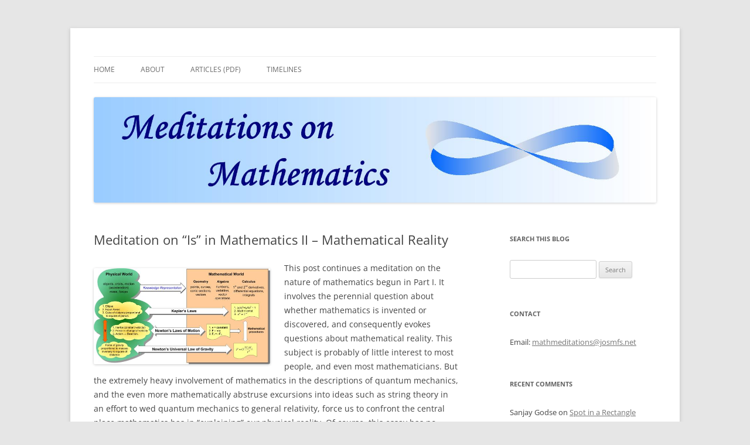

--- FILE ---
content_type: text/html; charset=UTF-8
request_url: https://josmfs.net/2019/01/06/meditation-on-is-in-mathematics-ii-mathematical-reality/
body_size: 15863
content:
<!DOCTYPE html>
<html lang="en-US">
<head>
<meta charset="UTF-8" />
<meta name="viewport" content="width=device-width, initial-scale=1.0" />
<title>Meditation on “Is” in Mathematics II – Mathematical Reality | Meditations on Mathematics</title>
<link rel="profile" href="https://gmpg.org/xfn/11" />
<link rel="pingback" href="https://josmfs.net/wordpress/xmlrpc.php">
<meta name='robots' content='max-image-preview:large' />
<link rel="alternate" type="application/rss+xml" title="Meditations on Mathematics &raquo; Feed" href="https://josmfs.net/wordpress/feed/" />
<link rel="alternate" type="application/rss+xml" title="Meditations on Mathematics &raquo; Comments Feed" href="https://josmfs.net/wordpress/comments/feed/" />
<link rel="alternate" title="oEmbed (JSON)" type="application/json+oembed" href="https://josmfs.net/wordpress/wp-json/oembed/1.0/embed?url=https%3A%2F%2Fjosmfs.net%2Fwordpress%2F2019%2F01%2F06%2Fmeditation-on-is-in-mathematics-ii-mathematical-reality%2F" />
<link rel="alternate" title="oEmbed (XML)" type="text/xml+oembed" href="https://josmfs.net/wordpress/wp-json/oembed/1.0/embed?url=https%3A%2F%2Fjosmfs.net%2Fwordpress%2F2019%2F01%2F06%2Fmeditation-on-is-in-mathematics-ii-mathematical-reality%2F&#038;format=xml" />
<style type="text/css">
.archive #nav-above,
					.archive #nav-below,
					.search #nav-above,
					.search #nav-below,
					.blog #nav-below, 
					.blog #nav-above, 
					.navigation.paging-navigation, 
					.navigation.pagination,
					.pagination.paging-pagination, 
					.pagination.pagination, 
					.pagination.loop-pagination, 
					.bicubic-nav-link, 
					#page-nav, 
					.camp-paging, 
					#reposter_nav-pages, 
					.unity-post-pagination, 
					.wordpost_content .nav_post_link { 
						display: none !important; 
					}
					.single-gallery .pagination.gllrpr_pagination {
						display: block !important; 
					}</style>
		
	<style id='wp-img-auto-sizes-contain-inline-css' type='text/css'>
img:is([sizes=auto i],[sizes^="auto," i]){contain-intrinsic-size:3000px 1500px}
/*# sourceURL=wp-img-auto-sizes-contain-inline-css */
</style>
<link rel='stylesheet' id='dashicons-css' href='https://josmfs.net/wordpress/wp-includes/css/dashicons.min.css?ver=6.9' type='text/css' media='all' />
<link rel='stylesheet' id='post-views-counter-frontend-css' href='https://josmfs.net/wordpress/wp-content/plugins/post-views-counter/css/frontend.css?ver=1.7.3' type='text/css' media='all' />
<style id='wp-emoji-styles-inline-css' type='text/css'>

	img.wp-smiley, img.emoji {
		display: inline !important;
		border: none !important;
		box-shadow: none !important;
		height: 1em !important;
		width: 1em !important;
		margin: 0 0.07em !important;
		vertical-align: -0.1em !important;
		background: none !important;
		padding: 0 !important;
	}
/*# sourceURL=wp-emoji-styles-inline-css */
</style>
<style id='wp-block-library-inline-css' type='text/css'>
:root{--wp-block-synced-color:#7a00df;--wp-block-synced-color--rgb:122,0,223;--wp-bound-block-color:var(--wp-block-synced-color);--wp-editor-canvas-background:#ddd;--wp-admin-theme-color:#007cba;--wp-admin-theme-color--rgb:0,124,186;--wp-admin-theme-color-darker-10:#006ba1;--wp-admin-theme-color-darker-10--rgb:0,107,160.5;--wp-admin-theme-color-darker-20:#005a87;--wp-admin-theme-color-darker-20--rgb:0,90,135;--wp-admin-border-width-focus:2px}@media (min-resolution:192dpi){:root{--wp-admin-border-width-focus:1.5px}}.wp-element-button{cursor:pointer}:root .has-very-light-gray-background-color{background-color:#eee}:root .has-very-dark-gray-background-color{background-color:#313131}:root .has-very-light-gray-color{color:#eee}:root .has-very-dark-gray-color{color:#313131}:root .has-vivid-green-cyan-to-vivid-cyan-blue-gradient-background{background:linear-gradient(135deg,#00d084,#0693e3)}:root .has-purple-crush-gradient-background{background:linear-gradient(135deg,#34e2e4,#4721fb 50%,#ab1dfe)}:root .has-hazy-dawn-gradient-background{background:linear-gradient(135deg,#faaca8,#dad0ec)}:root .has-subdued-olive-gradient-background{background:linear-gradient(135deg,#fafae1,#67a671)}:root .has-atomic-cream-gradient-background{background:linear-gradient(135deg,#fdd79a,#004a59)}:root .has-nightshade-gradient-background{background:linear-gradient(135deg,#330968,#31cdcf)}:root .has-midnight-gradient-background{background:linear-gradient(135deg,#020381,#2874fc)}:root{--wp--preset--font-size--normal:16px;--wp--preset--font-size--huge:42px}.has-regular-font-size{font-size:1em}.has-larger-font-size{font-size:2.625em}.has-normal-font-size{font-size:var(--wp--preset--font-size--normal)}.has-huge-font-size{font-size:var(--wp--preset--font-size--huge)}.has-text-align-center{text-align:center}.has-text-align-left{text-align:left}.has-text-align-right{text-align:right}.has-fit-text{white-space:nowrap!important}#end-resizable-editor-section{display:none}.aligncenter{clear:both}.items-justified-left{justify-content:flex-start}.items-justified-center{justify-content:center}.items-justified-right{justify-content:flex-end}.items-justified-space-between{justify-content:space-between}.screen-reader-text{border:0;clip-path:inset(50%);height:1px;margin:-1px;overflow:hidden;padding:0;position:absolute;width:1px;word-wrap:normal!important}.screen-reader-text:focus{background-color:#ddd;clip-path:none;color:#444;display:block;font-size:1em;height:auto;left:5px;line-height:normal;padding:15px 23px 14px;text-decoration:none;top:5px;width:auto;z-index:100000}html :where(.has-border-color){border-style:solid}html :where([style*=border-top-color]){border-top-style:solid}html :where([style*=border-right-color]){border-right-style:solid}html :where([style*=border-bottom-color]){border-bottom-style:solid}html :where([style*=border-left-color]){border-left-style:solid}html :where([style*=border-width]){border-style:solid}html :where([style*=border-top-width]){border-top-style:solid}html :where([style*=border-right-width]){border-right-style:solid}html :where([style*=border-bottom-width]){border-bottom-style:solid}html :where([style*=border-left-width]){border-left-style:solid}html :where(img[class*=wp-image-]){height:auto;max-width:100%}:where(figure){margin:0 0 1em}html :where(.is-position-sticky){--wp-admin--admin-bar--position-offset:var(--wp-admin--admin-bar--height,0px)}@media screen and (max-width:600px){html :where(.is-position-sticky){--wp-admin--admin-bar--position-offset:0px}}

/*# sourceURL=wp-block-library-inline-css */
</style><style id='global-styles-inline-css' type='text/css'>
:root{--wp--preset--aspect-ratio--square: 1;--wp--preset--aspect-ratio--4-3: 4/3;--wp--preset--aspect-ratio--3-4: 3/4;--wp--preset--aspect-ratio--3-2: 3/2;--wp--preset--aspect-ratio--2-3: 2/3;--wp--preset--aspect-ratio--16-9: 16/9;--wp--preset--aspect-ratio--9-16: 9/16;--wp--preset--color--black: #000000;--wp--preset--color--cyan-bluish-gray: #abb8c3;--wp--preset--color--white: #fff;--wp--preset--color--pale-pink: #f78da7;--wp--preset--color--vivid-red: #cf2e2e;--wp--preset--color--luminous-vivid-orange: #ff6900;--wp--preset--color--luminous-vivid-amber: #fcb900;--wp--preset--color--light-green-cyan: #7bdcb5;--wp--preset--color--vivid-green-cyan: #00d084;--wp--preset--color--pale-cyan-blue: #8ed1fc;--wp--preset--color--vivid-cyan-blue: #0693e3;--wp--preset--color--vivid-purple: #9b51e0;--wp--preset--color--blue: #21759b;--wp--preset--color--dark-gray: #444;--wp--preset--color--medium-gray: #9f9f9f;--wp--preset--color--light-gray: #e6e6e6;--wp--preset--gradient--vivid-cyan-blue-to-vivid-purple: linear-gradient(135deg,rgb(6,147,227) 0%,rgb(155,81,224) 100%);--wp--preset--gradient--light-green-cyan-to-vivid-green-cyan: linear-gradient(135deg,rgb(122,220,180) 0%,rgb(0,208,130) 100%);--wp--preset--gradient--luminous-vivid-amber-to-luminous-vivid-orange: linear-gradient(135deg,rgb(252,185,0) 0%,rgb(255,105,0) 100%);--wp--preset--gradient--luminous-vivid-orange-to-vivid-red: linear-gradient(135deg,rgb(255,105,0) 0%,rgb(207,46,46) 100%);--wp--preset--gradient--very-light-gray-to-cyan-bluish-gray: linear-gradient(135deg,rgb(238,238,238) 0%,rgb(169,184,195) 100%);--wp--preset--gradient--cool-to-warm-spectrum: linear-gradient(135deg,rgb(74,234,220) 0%,rgb(151,120,209) 20%,rgb(207,42,186) 40%,rgb(238,44,130) 60%,rgb(251,105,98) 80%,rgb(254,248,76) 100%);--wp--preset--gradient--blush-light-purple: linear-gradient(135deg,rgb(255,206,236) 0%,rgb(152,150,240) 100%);--wp--preset--gradient--blush-bordeaux: linear-gradient(135deg,rgb(254,205,165) 0%,rgb(254,45,45) 50%,rgb(107,0,62) 100%);--wp--preset--gradient--luminous-dusk: linear-gradient(135deg,rgb(255,203,112) 0%,rgb(199,81,192) 50%,rgb(65,88,208) 100%);--wp--preset--gradient--pale-ocean: linear-gradient(135deg,rgb(255,245,203) 0%,rgb(182,227,212) 50%,rgb(51,167,181) 100%);--wp--preset--gradient--electric-grass: linear-gradient(135deg,rgb(202,248,128) 0%,rgb(113,206,126) 100%);--wp--preset--gradient--midnight: linear-gradient(135deg,rgb(2,3,129) 0%,rgb(40,116,252) 100%);--wp--preset--font-size--small: 13px;--wp--preset--font-size--medium: 20px;--wp--preset--font-size--large: 36px;--wp--preset--font-size--x-large: 42px;--wp--preset--spacing--20: 0.44rem;--wp--preset--spacing--30: 0.67rem;--wp--preset--spacing--40: 1rem;--wp--preset--spacing--50: 1.5rem;--wp--preset--spacing--60: 2.25rem;--wp--preset--spacing--70: 3.38rem;--wp--preset--spacing--80: 5.06rem;--wp--preset--shadow--natural: 6px 6px 9px rgba(0, 0, 0, 0.2);--wp--preset--shadow--deep: 12px 12px 50px rgba(0, 0, 0, 0.4);--wp--preset--shadow--sharp: 6px 6px 0px rgba(0, 0, 0, 0.2);--wp--preset--shadow--outlined: 6px 6px 0px -3px rgb(255, 255, 255), 6px 6px rgb(0, 0, 0);--wp--preset--shadow--crisp: 6px 6px 0px rgb(0, 0, 0);}:where(.is-layout-flex){gap: 0.5em;}:where(.is-layout-grid){gap: 0.5em;}body .is-layout-flex{display: flex;}.is-layout-flex{flex-wrap: wrap;align-items: center;}.is-layout-flex > :is(*, div){margin: 0;}body .is-layout-grid{display: grid;}.is-layout-grid > :is(*, div){margin: 0;}:where(.wp-block-columns.is-layout-flex){gap: 2em;}:where(.wp-block-columns.is-layout-grid){gap: 2em;}:where(.wp-block-post-template.is-layout-flex){gap: 1.25em;}:where(.wp-block-post-template.is-layout-grid){gap: 1.25em;}.has-black-color{color: var(--wp--preset--color--black) !important;}.has-cyan-bluish-gray-color{color: var(--wp--preset--color--cyan-bluish-gray) !important;}.has-white-color{color: var(--wp--preset--color--white) !important;}.has-pale-pink-color{color: var(--wp--preset--color--pale-pink) !important;}.has-vivid-red-color{color: var(--wp--preset--color--vivid-red) !important;}.has-luminous-vivid-orange-color{color: var(--wp--preset--color--luminous-vivid-orange) !important;}.has-luminous-vivid-amber-color{color: var(--wp--preset--color--luminous-vivid-amber) !important;}.has-light-green-cyan-color{color: var(--wp--preset--color--light-green-cyan) !important;}.has-vivid-green-cyan-color{color: var(--wp--preset--color--vivid-green-cyan) !important;}.has-pale-cyan-blue-color{color: var(--wp--preset--color--pale-cyan-blue) !important;}.has-vivid-cyan-blue-color{color: var(--wp--preset--color--vivid-cyan-blue) !important;}.has-vivid-purple-color{color: var(--wp--preset--color--vivid-purple) !important;}.has-black-background-color{background-color: var(--wp--preset--color--black) !important;}.has-cyan-bluish-gray-background-color{background-color: var(--wp--preset--color--cyan-bluish-gray) !important;}.has-white-background-color{background-color: var(--wp--preset--color--white) !important;}.has-pale-pink-background-color{background-color: var(--wp--preset--color--pale-pink) !important;}.has-vivid-red-background-color{background-color: var(--wp--preset--color--vivid-red) !important;}.has-luminous-vivid-orange-background-color{background-color: var(--wp--preset--color--luminous-vivid-orange) !important;}.has-luminous-vivid-amber-background-color{background-color: var(--wp--preset--color--luminous-vivid-amber) !important;}.has-light-green-cyan-background-color{background-color: var(--wp--preset--color--light-green-cyan) !important;}.has-vivid-green-cyan-background-color{background-color: var(--wp--preset--color--vivid-green-cyan) !important;}.has-pale-cyan-blue-background-color{background-color: var(--wp--preset--color--pale-cyan-blue) !important;}.has-vivid-cyan-blue-background-color{background-color: var(--wp--preset--color--vivid-cyan-blue) !important;}.has-vivid-purple-background-color{background-color: var(--wp--preset--color--vivid-purple) !important;}.has-black-border-color{border-color: var(--wp--preset--color--black) !important;}.has-cyan-bluish-gray-border-color{border-color: var(--wp--preset--color--cyan-bluish-gray) !important;}.has-white-border-color{border-color: var(--wp--preset--color--white) !important;}.has-pale-pink-border-color{border-color: var(--wp--preset--color--pale-pink) !important;}.has-vivid-red-border-color{border-color: var(--wp--preset--color--vivid-red) !important;}.has-luminous-vivid-orange-border-color{border-color: var(--wp--preset--color--luminous-vivid-orange) !important;}.has-luminous-vivid-amber-border-color{border-color: var(--wp--preset--color--luminous-vivid-amber) !important;}.has-light-green-cyan-border-color{border-color: var(--wp--preset--color--light-green-cyan) !important;}.has-vivid-green-cyan-border-color{border-color: var(--wp--preset--color--vivid-green-cyan) !important;}.has-pale-cyan-blue-border-color{border-color: var(--wp--preset--color--pale-cyan-blue) !important;}.has-vivid-cyan-blue-border-color{border-color: var(--wp--preset--color--vivid-cyan-blue) !important;}.has-vivid-purple-border-color{border-color: var(--wp--preset--color--vivid-purple) !important;}.has-vivid-cyan-blue-to-vivid-purple-gradient-background{background: var(--wp--preset--gradient--vivid-cyan-blue-to-vivid-purple) !important;}.has-light-green-cyan-to-vivid-green-cyan-gradient-background{background: var(--wp--preset--gradient--light-green-cyan-to-vivid-green-cyan) !important;}.has-luminous-vivid-amber-to-luminous-vivid-orange-gradient-background{background: var(--wp--preset--gradient--luminous-vivid-amber-to-luminous-vivid-orange) !important;}.has-luminous-vivid-orange-to-vivid-red-gradient-background{background: var(--wp--preset--gradient--luminous-vivid-orange-to-vivid-red) !important;}.has-very-light-gray-to-cyan-bluish-gray-gradient-background{background: var(--wp--preset--gradient--very-light-gray-to-cyan-bluish-gray) !important;}.has-cool-to-warm-spectrum-gradient-background{background: var(--wp--preset--gradient--cool-to-warm-spectrum) !important;}.has-blush-light-purple-gradient-background{background: var(--wp--preset--gradient--blush-light-purple) !important;}.has-blush-bordeaux-gradient-background{background: var(--wp--preset--gradient--blush-bordeaux) !important;}.has-luminous-dusk-gradient-background{background: var(--wp--preset--gradient--luminous-dusk) !important;}.has-pale-ocean-gradient-background{background: var(--wp--preset--gradient--pale-ocean) !important;}.has-electric-grass-gradient-background{background: var(--wp--preset--gradient--electric-grass) !important;}.has-midnight-gradient-background{background: var(--wp--preset--gradient--midnight) !important;}.has-small-font-size{font-size: var(--wp--preset--font-size--small) !important;}.has-medium-font-size{font-size: var(--wp--preset--font-size--medium) !important;}.has-large-font-size{font-size: var(--wp--preset--font-size--large) !important;}.has-x-large-font-size{font-size: var(--wp--preset--font-size--x-large) !important;}
/*# sourceURL=global-styles-inline-css */
</style>

<style id='classic-theme-styles-inline-css' type='text/css'>
/*! This file is auto-generated */
.wp-block-button__link{color:#fff;background-color:#32373c;border-radius:9999px;box-shadow:none;text-decoration:none;padding:calc(.667em + 2px) calc(1.333em + 2px);font-size:1.125em}.wp-block-file__button{background:#32373c;color:#fff;text-decoration:none}
/*# sourceURL=/wp-includes/css/classic-themes.min.css */
</style>
<link rel='stylesheet' id='twentytwelve-fonts-css' href='https://josmfs.net/wordpress/wp-content/themes/twentytwelve/fonts/font-open-sans.css?ver=20230328' type='text/css' media='all' />
<link rel='stylesheet' id='twentytwelve-style-css' href='https://josmfs.net/wordpress/wp-content/themes/twentytwelve/style.css?ver=20251202' type='text/css' media='all' />
<link rel='stylesheet' id='twentytwelve-block-style-css' href='https://josmfs.net/wordpress/wp-content/themes/twentytwelve/css/blocks.css?ver=20251031' type='text/css' media='all' />
<link rel='stylesheet' id='wp-paginate-css' href='https://josmfs.net/wordpress/wp-content/plugins/wp-paginate/css/wp-paginate.css?ver=2.2.4' type='text/css' media='screen' />
<script type="text/javascript" src="https://josmfs.net/wordpress/wp-includes/js/jquery/jquery.min.js?ver=3.7.1" id="jquery-core-js"></script>
<script type="text/javascript" src="https://josmfs.net/wordpress/wp-includes/js/jquery/jquery-migrate.min.js?ver=3.4.1" id="jquery-migrate-js"></script>
<script type="text/javascript" src="https://josmfs.net/wordpress/wp-content/themes/twentytwelve/js/navigation.js?ver=20250303" id="twentytwelve-navigation-js" defer="defer" data-wp-strategy="defer"></script>
<link rel="https://api.w.org/" href="https://josmfs.net/wordpress/wp-json/" /><link rel="alternate" title="JSON" type="application/json" href="https://josmfs.net/wordpress/wp-json/wp/v2/posts/422" /><link rel="EditURI" type="application/rsd+xml" title="RSD" href="https://josmfs.net/wordpress/xmlrpc.php?rsd" />
<meta name="generator" content="WordPress 6.9" />
<link rel="canonical" href="https://josmfs.net/wordpress/2019/01/06/meditation-on-is-in-mathematics-ii-mathematical-reality/" />
<link rel='shortlink' href='https://josmfs.net/wordpress/?p=422' />
<style type="text/css">.recentcomments a{display:inline !important;padding:0 !important;margin:0 !important;}</style>	<style type="text/css" id="twentytwelve-header-css">
		.site-title,
	.site-description {
		position: absolute;
		clip-path: inset(50%);
	}
			</style>
	<link rel="icon" href="https://josmfs.net/wordpress/wp-content/uploads/2018/12/cropped-Math-Meditation-Logo-512x512-BW5-32x32.png" sizes="32x32" />
<link rel="icon" href="https://josmfs.net/wordpress/wp-content/uploads/2018/12/cropped-Math-Meditation-Logo-512x512-BW5-192x192.png" sizes="192x192" />
<link rel="apple-touch-icon" href="https://josmfs.net/wordpress/wp-content/uploads/2018/12/cropped-Math-Meditation-Logo-512x512-BW5-180x180.png" />
<meta name="msapplication-TileImage" content="https://josmfs.net/wordpress/wp-content/uploads/2018/12/cropped-Math-Meditation-Logo-512x512-BW5-270x270.png" />
</head>

<body class="wp-singular post-template-default single single-post postid-422 single-format-standard wp-embed-responsive wp-theme-twentytwelve custom-font-enabled single-author">
<div id="page" class="hfeed site">
	<a class="screen-reader-text skip-link" href="#content">Skip to content</a>
	<header id="masthead" class="site-header">
		<hgroup>
							<h1 class="site-title"><a href="https://josmfs.net/wordpress/" rel="home" >Meditations on Mathematics</a></h1>
								<h2 class="site-description">A compendium of puzzles, problems, math inquiries, and math commentary.</h2>
					</hgroup>

		<nav id="site-navigation" class="main-navigation">
			<button class="menu-toggle">Menu</button>
			<div class="menu-menu-1-container"><ul id="menu-menu-1" class="nav-menu"><li id="menu-item-2763" class="menu-item menu-item-type-custom menu-item-object-custom menu-item-2763"><a href="https://josmfs.net/">Home</a></li>
<li id="menu-item-2764" class="menu-item menu-item-type-post_type menu-item-object-page menu-item-2764"><a href="https://josmfs.net/wordpress/about/">About</a></li>
<li id="menu-item-2765" class="menu-item menu-item-type-post_type menu-item-object-page menu-item-2765"><a href="https://josmfs.net/wordpress/articles-pdf/">Articles (PDF)</a></li>
<li id="menu-item-2769" class="menu-item menu-item-type-post_type menu-item-object-page menu-item-2769"><a href="https://josmfs.net/wordpress/symbolic-algebra-timelines/">Timelines</a></li>
</ul></div>		</nav><!-- #site-navigation -->

				<a href="https://josmfs.net/wordpress/"  rel="home"><img src="https://josmfs.net/wordpress/wp-content/uploads/2018/12/Math-Med-Header2-300x1600.jpg" width="1600" height="300" alt="Meditations on Mathematics" class="header-image" srcset="https://josmfs.net/wordpress/wp-content/uploads/2018/12/Math-Med-Header2-300x1600.jpg 1600w, https://josmfs.net/wordpress/wp-content/uploads/2018/12/Math-Med-Header2-300x1600-300x56.jpg 300w, https://josmfs.net/wordpress/wp-content/uploads/2018/12/Math-Med-Header2-300x1600-768x144.jpg 768w, https://josmfs.net/wordpress/wp-content/uploads/2018/12/Math-Med-Header2-300x1600-1024x192.jpg 1024w, https://josmfs.net/wordpress/wp-content/uploads/2018/12/Math-Med-Header2-300x1600-624x117.jpg 624w" sizes="(max-width: 1600px) 100vw, 1600px" decoding="async" fetchpriority="high" /></a>
			</header><!-- #masthead -->

	<div id="main" class="wrapper">

	<div id="primary" class="site-content">
		<div id="content" role="main">

			
				
	<article id="post-422" class="post-422 post type-post status-publish format-standard hentry category-math-commentary tag-eugene-wigner tag-newton tag-kepler tag-kurt-godel tag-logic tag-max-tegmark tag-platonism tag-richard-feynman tag-zenos-paradox">
				<header class="entry-header">
			
						<h1 class="entry-title">Meditation on “Is” in Mathematics II – Mathematical Reality</h1>
								</header><!-- .entry-header -->

				<div class="entry-content">
			<p><img decoding="async" class="alignleft  wp-image-2249" src="https://josmfs.net/wordpress/wp-content/uploads/2021/06/Meditation-on-Is-in-Math-II-Fig2.jpg" alt="" width="301" height="164" srcset="https://josmfs.net/wordpress/wp-content/uploads/2021/06/Meditation-on-Is-in-Math-II-Fig2.jpg 600w, https://josmfs.net/wordpress/wp-content/uploads/2021/06/Meditation-on-Is-in-Math-II-Fig2-300x164.jpg 300w" sizes="(max-width: 301px) 100vw, 301px" />This post continues a meditation on the nature of mathematics begun in Part I. It involves the perennial question about whether mathematics is invented or discovered, and consequently evokes questions about mathematical reality. This subject is probably of little interest to most people, and even most mathematicians. But the extremely heavy involvement of mathematics in the descriptions of quantum mechanics, and the even more mathematically abstruse excursions into ideas such as string theory in an effort to wed quantum mechanics to general relativity, force us to confront the central place mathematics has in “explaining” our physical reality. Of course, this essay has no definitive answers, and leaves the situation as a mystery.  See <a href="https://josmfs.net/wordpress/wp-content/uploads/2019/01/Meditation-on-Is-in-Math-II-181224.pdf">Meditation on “Is” in Mathematics II – Mathematical Reality</a>.</p>
<div class="post-views content-post post-422 entry-meta load-static">
				<span class="post-views-label">Post Views:</span> <span class="post-views-count">2,841</span>
			</div>					</div><!-- .entry-content -->
		
		<footer class="entry-meta">
			This entry was posted in <a href="https://josmfs.net/wordpress/category/math-commentary/" rel="category tag">Math Commentary</a> and tagged <a href="https://josmfs.net/wordpress/tag/eugene-wigner/" rel="tag">Eugene Wigner</a>, <a href="https://josmfs.net/wordpress/tag/newton/" rel="tag">Isaac Newton</a>, <a href="https://josmfs.net/wordpress/tag/kepler/" rel="tag">Johannes Kepler</a>, <a href="https://josmfs.net/wordpress/tag/kurt-godel/" rel="tag">Kurt Gödel</a>, <a href="https://josmfs.net/wordpress/tag/logic/" rel="tag">logic</a>, <a href="https://josmfs.net/wordpress/tag/max-tegmark/" rel="tag">Max Tegmark</a>, <a href="https://josmfs.net/wordpress/tag/platonism/" rel="tag">Platonism</a>, <a href="https://josmfs.net/wordpress/tag/richard-feynman/" rel="tag">Richard Feynman</a>, <a href="https://josmfs.net/wordpress/tag/zenos-paradox/" rel="tag">Zeno's Paradox</a> on <a href="https://josmfs.net/wordpress/2019/01/06/meditation-on-is-in-mathematics-ii-mathematical-reality/" title="2:45 pm" rel="bookmark"><time class="entry-date" datetime="2019-01-06T14:45:12-05:00">January 6, 2019</time></a><span class="by-author"> by <span class="author vcard"><a class="url fn n" href="https://josmfs.net/wordpress/author/jamesstevenson_wfs6573d/" title="View all posts by Jim Stevenson" rel="author">Jim Stevenson</a></span></span>.								</footer><!-- .entry-meta -->
	</article><!-- #post -->

				<nav class="nav-single">
					<h3 class="assistive-text">Post navigation</h3>
					<span class="nav-previous"><a href="https://josmfs.net/wordpress/2019/01/06/meditation-on-is-in-mathematics-i-zenos-paradox/" rel="prev"><span class="meta-nav">&larr;</span> Meditation on “Is” in Mathematics I – Zeno’s Paradox</a></span>
					<span class="nav-next"><a href="https://josmfs.net/wordpress/2019/01/06/perimeter-area-problem/" rel="next">Perimeter-Area Problem <span class="meta-nav">&rarr;</span></a></span>
				</nav><!-- .nav-single -->

				
<div id="comments" class="comments-area">

	
	
	
</div><!-- #comments .comments-area -->

			<div class="navigation"></div>
		</div><!-- #content -->
	</div><!-- #primary -->


			<div id="secondary" class="widget-area" role="complementary">
			<aside id="search-3" class="widget widget_search"><h3 class="widget-title">Search this blog</h3><form role="search" method="get" id="searchform" class="searchform" action="https://josmfs.net/wordpress/">
				<div>
					<label class="screen-reader-text" for="s">Search for:</label>
					<input type="text" value="" name="s" id="s" />
					<input type="submit" id="searchsubmit" value="Search" />
				</div>
			</form></aside><aside id="text-3" class="widget widget_text"><h3 class="widget-title">Contact</h3>			<div class="textwidget"><p>Email: <a href="mailto:mathmeditations@josmfs.net">mathmeditations@josmfs.net</a></p>
</div>
		</aside><aside id="recent-comments-4" class="widget widget_recent_comments"><h3 class="widget-title">Recent Comments</h3><ul id="recentcomments"><li class="recentcomments"><span class="comment-author-link">Sanjay Godse</span> on <a href="https://josmfs.net/wordpress/2026/01/03/spot-in-a-rectangle-problem/#comment-5543">Spot in a Rectangle  Problem</a></li><li class="recentcomments"><span class="comment-author-link"><a href="http://www.josmfs.net" class="url" rel="ugc external nofollow">Jim Stevenson</a></span> on <a href="https://josmfs.net/wordpress/2025/10/25/geometric-puzzle-musings/#comment-5449">Geometric Puzzle Musings</a></li><li class="recentcomments"><span class="comment-author-link">Sanjay Godse</span> on <a href="https://josmfs.net/wordpress/2025/10/25/geometric-puzzle-musings/#comment-5448">Geometric Puzzle Musings</a></li><li class="recentcomments"><span class="comment-author-link"><a href="http://www.josmfs.net" class="url" rel="ugc external nofollow">Jim Stevenson</a></span> on <a href="https://josmfs.net/wordpress/2025/09/28/another-boat-puzzle/#comment-5379">Another Boat Puzzle</a></li><li class="recentcomments"><span class="comment-author-link">Priyank</span> on <a href="https://josmfs.net/wordpress/2025/09/28/another-boat-puzzle/#comment-5376">Another Boat Puzzle</a></li><li class="recentcomments"><span class="comment-author-link">Priyank</span> on <a href="https://josmfs.net/wordpress/2025/09/13/lunchtime-at-the-fish-pond/#comment-5364">Lunchtime at the Fish Pond</a></li><li class="recentcomments"><span class="comment-author-link">Sanjay Godse</span> on <a href="https://josmfs.net/wordpress/2025/09/13/lunchtime-at-the-fish-pond/#comment-5363">Lunchtime at the Fish Pond</a></li><li class="recentcomments"><span class="comment-author-link">Priyank</span> on <a href="https://josmfs.net/wordpress/2025/09/13/lunchtime-at-the-fish-pond/#comment-5358">Lunchtime at the Fish Pond</a></li><li class="recentcomments"><span class="comment-author-link">Sanjay Godse</span> on <a href="https://josmfs.net/wordpress/2025/04/26/brick-in-water-puzzle/#comment-5271">Brick in Water Puzzle</a></li><li class="recentcomments"><span class="comment-author-link">Greg</span> on <a href="https://josmfs.net/wordpress/2025/03/10/the-passing-of-an-era/#comment-5179">The Passing of an Era</a></li></ul></aside><aside id="post_views_counter_list_widget-2" class="widget widget_post_views_counter_list_widget"><h3 class="widget-title">Most Viewed Posts</h3><ul><li><a class="post-title" href="https://josmfs.net/wordpress/2018/12/28/ancestors-problem/">Ancestors Problem</a> <span class="count">(17,707)</span></li><li><a class="post-title" href="https://josmfs.net/wordpress/2020/03/07/geometric-puzzle-munificence/">Geometric Puzzle Munificence</a> <span class="count">(8,090)</span></li><li><a class="post-title" href="https://josmfs.net/wordpress/2019/02/01/the-weight-problem-of-bachet-de-meziriac/">The Weight Problem of Bachet de Méziriac</a> <span class="count">(7,764)</span></li><li><a class="post-title" href="https://josmfs.net/wordpress/2023/07/22/apocalypse-math/">Apocalypse Math</a> <span class="count">(7,082)</span></li><li><a class="post-title" href="https://josmfs.net/wordpress/2019/10/24/newton-and-the-declaration-of-independence/">Newton and the Declaration of Independence</a> <span class="count">(6,365)</span></li><li><a class="post-title" href="https://josmfs.net/wordpress/2019/09/06/fibonacci-chickens-and-proportions/">Fibonacci, Chickens, and Proportions</a> <span class="count">(6,317)</span></li><li><a class="post-title" href="https://josmfs.net/wordpress/2020/07/04/envelope-puzzle/">Envelope Puzzle</a> <span class="count">(6,159)</span></li><li><a class="post-title" href="https://josmfs.net/wordpress/2020/03/14/hard-geometric-problem/">Hard Geometric Problem</a> <span class="count">(5,788)</span></li><li><a class="post-title" href="https://josmfs.net/wordpress/2019/01/04/geometric-puzzle-medley/">Geometric Puzzle Medley</a> <span class="count">(5,563)</span></li><li><a class="post-title" href="https://josmfs.net/wordpress/2020/01/16/amazing-triangle-problem/">Amazing Triangle Problem</a> <span class="count">(5,526)</span></li><li><a class="post-title" href="https://josmfs.net/wordpress/2019/02/24/bugles-trumpets-and-beltrami/">Bugles, Trumpets, and Beltrami</a> <span class="count">(5,301)</span></li><li><a class="post-title" href="https://josmfs.net/wordpress/2021/07/31/triangle-quadrangle-puzzle/">Triangle Quadrangle Puzzle</a> <span class="count">(5,223)</span></li><li><a class="post-title" href="https://josmfs.net/wordpress/2022/10/08/falling-sound-problem/">Falling Sound Problem</a> <span class="count">(4,839)</span></li><li><a class="post-title" href="https://josmfs.net/wordpress/2019/07/01/albertis-perspective-construction/">Alberti’s Perspective Construction</a> <span class="count">(4,771)</span></li><li><a class="post-title" href="https://josmfs.net/wordpress/2019/02/25/feedback-request/">Feedback Request</a> <span class="count">(4,685)</span></li><li><a class="post-title" href="https://josmfs.net/wordpress/2019/11/10/geometric-puzzle-mayhem/">Geometric Puzzle Mayhem</a> <span class="count">(4,653)</span></li><li><a class="post-title" href="https://josmfs.net/wordpress/2021/07/24/the-pearl-necklace-problem/">The Pearl Necklace Problem</a> <span class="count">(4,469)</span></li><li><a class="post-title" href="https://josmfs.net/wordpress/2020/04/19/new-years-sum/">New Years Sum</a> <span class="count">(4,422)</span></li><li><a class="post-title" href="https://josmfs.net/wordpress/2019/01/02/perspective-map/">Perspective Map</a> <span class="count">(4,302)</span></li><li><a class="post-title" href="https://josmfs.net/wordpress/2021/05/08/old-hook-puzzle/">Old Hook Puzzle</a> <span class="count">(3,955)</span></li><li><a class="post-title" href="https://josmfs.net/wordpress/2020/04/15/red-star-%d0%ba%d1%80%d0%b0%d1%81%d0%bd%d0%b0%d1%8f-%d0%b7%d0%b2%d0%b5%d0%b7%d0%b4%d0%b0/">Red Star (Красная Звезда)</a> <span class="count">(3,947)</span></li><li><a class="post-title" href="https://josmfs.net/wordpress/2019/03/20/straight-and-narrow-problem/">Straight and Narrow Problem</a> <span class="count">(3,822)</span></li><li><a class="post-title" href="https://josmfs.net/wordpress/2019/04/01/chemical-determinism-motor-proteins/">Chemical Determinism – Motor Proteins</a> <span class="count">(3,813)</span></li><li><a class="post-title" href="https://josmfs.net/wordpress/2019/12/20/geometric-puzzle-madness/">Geometric Puzzle Madness</a> <span class="count">(3,808)</span></li><li><a class="post-title" href="https://josmfs.net/wordpress/2024/02/24/spy-gift-problem/">Spy Gift Problem</a> <span class="count">(3,712)</span></li></ul></aside><aside id="categories-4" class="widget widget_categories"><h3 class="widget-title">Categories</h3>
			<ul>
					<li class="cat-item cat-item-109"><a href="https://josmfs.net/wordpress/category/administration/">Administration</a> (6)
</li>
	<li class="cat-item cat-item-116"><a href="https://josmfs.net/wordpress/category/causality-chance-and-connections/">Causality, Chance, and Connections</a> (6)
</li>
	<li class="cat-item cat-item-2"><a href="https://josmfs.net/wordpress/category/curiosities-and-questions/">Curiosities and Questions</a> (21)
</li>
	<li class="cat-item cat-item-5"><a href="https://josmfs.net/wordpress/category/math-commentary/">Math Commentary</a> (12)
</li>
	<li class="cat-item cat-item-4"><a href="https://josmfs.net/wordpress/category/math-inquiries/">Math Inquiries</a> (60)
</li>
	<li class="cat-item cat-item-259"><a href="https://josmfs.net/wordpress/category/other-vistas/">Other Vistas</a> (6)
</li>
	<li class="cat-item cat-item-65"><a href="https://josmfs.net/wordpress/category/other-voices/">Other Voices</a> (23)
</li>
	<li class="cat-item cat-item-3"><a href="https://josmfs.net/wordpress/category/puzzles-and-problems/">Puzzles and Problems</a> (324)
</li>
			</ul>

			</aside><aside id="custom_html-3" class="widget_text widget widget_custom_html"><h3 class="widget-title">Recent Updates</h3><div class="textwidget custom-html-widget"><ul style="list-style-type:none">
	
	<b><a href="https://josmfs.net/2023/08/19/voice-stealing/">Voice Stealing</a></b> 12/28/2025<br>

	<a href="https://josmfs.net/2023/08/18/reductio-ad-absurdum/">Reductio ad Absurdum</a> 11/22/2025<br>

	<a href="https://josmfs.net/2021/04/25/escalator-terror/">Escalator Terror</a> 9/13/2025<br>

	<a href="https://josmfs.net/2019/04/01/chemical-determinism-motor-proteins/">Chemical Determinism – Motor Proteins</a> 8/24/2025<br>

	<a href="https://josmfs.net/2023/04/29/curious-sunbeam-problem/">Curious Sunbeam Problem</a> 7/22/2025<br>

	<a href="https://josmfs.net/2023/04/22/the-tired-messenger-problem/">Tired Messenger Problem</a> 1/29/2025<br>

	<a href="https://josmfs.net/2024/06/01/classic-geometry-paradox/">Classic Geometry Paradox</a> 9/14/2024<br>

	<a href="https://josmfs.net/symbolic-algebra-timelines/">Timelines</a> 9/9/2024<br>

	<a href="https://josmfs.net/2024/02/24/spy-gift-problem/">Spy Gift Problem</a> 9/7/2024<br>

	<a href="https://josmfs.net/2020/08/15/serious-series/">Serious Series</a> 9/6/2024<br>

</ul>
</div></aside><aside id="archives-4" class="widget widget_archive"><h3 class="widget-title">Archives</h3>		<label class="screen-reader-text" for="archives-dropdown-4">Archives</label>
		<select id="archives-dropdown-4" name="archive-dropdown">
			
			<option value="">Select Month</option>
				<option value='https://josmfs.net/wordpress/2026/01/'> January 2026 &nbsp;(5)</option>
	<option value='https://josmfs.net/wordpress/2025/12/'> December 2025 &nbsp;(4)</option>
	<option value='https://josmfs.net/wordpress/2025/11/'> November 2025 &nbsp;(5)</option>
	<option value='https://josmfs.net/wordpress/2025/10/'> October 2025 &nbsp;(5)</option>
	<option value='https://josmfs.net/wordpress/2025/09/'> September 2025 &nbsp;(4)</option>
	<option value='https://josmfs.net/wordpress/2025/08/'> August 2025 &nbsp;(5)</option>
	<option value='https://josmfs.net/wordpress/2025/07/'> July 2025 &nbsp;(5)</option>
	<option value='https://josmfs.net/wordpress/2025/06/'> June 2025 &nbsp;(4)</option>
	<option value='https://josmfs.net/wordpress/2025/05/'> May 2025 &nbsp;(5)</option>
	<option value='https://josmfs.net/wordpress/2025/04/'> April 2025 &nbsp;(4)</option>
	<option value='https://josmfs.net/wordpress/2025/03/'> March 2025 &nbsp;(6)</option>
	<option value='https://josmfs.net/wordpress/2025/02/'> February 2025 &nbsp;(4)</option>
	<option value='https://josmfs.net/wordpress/2025/01/'> January 2025 &nbsp;(5)</option>
	<option value='https://josmfs.net/wordpress/2024/12/'> December 2024 &nbsp;(3)</option>
	<option value='https://josmfs.net/wordpress/2024/11/'> November 2024 &nbsp;(4)</option>
	<option value='https://josmfs.net/wordpress/2024/10/'> October 2024 &nbsp;(3)</option>
	<option value='https://josmfs.net/wordpress/2024/09/'> September 2024 &nbsp;(2)</option>
	<option value='https://josmfs.net/wordpress/2024/08/'> August 2024 &nbsp;(3)</option>
	<option value='https://josmfs.net/wordpress/2024/07/'> July 2024 &nbsp;(3)</option>
	<option value='https://josmfs.net/wordpress/2024/06/'> June 2024 &nbsp;(4)</option>
	<option value='https://josmfs.net/wordpress/2024/05/'> May 2024 &nbsp;(3)</option>
	<option value='https://josmfs.net/wordpress/2024/04/'> April 2024 &nbsp;(2)</option>
	<option value='https://josmfs.net/wordpress/2024/03/'> March 2024 &nbsp;(2)</option>
	<option value='https://josmfs.net/wordpress/2024/02/'> February 2024 &nbsp;(3)</option>
	<option value='https://josmfs.net/wordpress/2024/01/'> January 2024 &nbsp;(2)</option>
	<option value='https://josmfs.net/wordpress/2023/12/'> December 2023 &nbsp;(6)</option>
	<option value='https://josmfs.net/wordpress/2023/11/'> November 2023 &nbsp;(4)</option>
	<option value='https://josmfs.net/wordpress/2023/10/'> October 2023 &nbsp;(4)</option>
	<option value='https://josmfs.net/wordpress/2023/09/'> September 2023 &nbsp;(4)</option>
	<option value='https://josmfs.net/wordpress/2023/08/'> August 2023 &nbsp;(5)</option>
	<option value='https://josmfs.net/wordpress/2023/07/'> July 2023 &nbsp;(5)</option>
	<option value='https://josmfs.net/wordpress/2023/06/'> June 2023 &nbsp;(4)</option>
	<option value='https://josmfs.net/wordpress/2023/05/'> May 2023 &nbsp;(4)</option>
	<option value='https://josmfs.net/wordpress/2023/04/'> April 2023 &nbsp;(5)</option>
	<option value='https://josmfs.net/wordpress/2023/03/'> March 2023 &nbsp;(4)</option>
	<option value='https://josmfs.net/wordpress/2023/02/'> February 2023 &nbsp;(4)</option>
	<option value='https://josmfs.net/wordpress/2023/01/'> January 2023 &nbsp;(4)</option>
	<option value='https://josmfs.net/wordpress/2022/12/'> December 2022 &nbsp;(6)</option>
	<option value='https://josmfs.net/wordpress/2022/11/'> November 2022 &nbsp;(4)</option>
	<option value='https://josmfs.net/wordpress/2022/10/'> October 2022 &nbsp;(5)</option>
	<option value='https://josmfs.net/wordpress/2022/09/'> September 2022 &nbsp;(4)</option>
	<option value='https://josmfs.net/wordpress/2022/08/'> August 2022 &nbsp;(4)</option>
	<option value='https://josmfs.net/wordpress/2022/07/'> July 2022 &nbsp;(5)</option>
	<option value='https://josmfs.net/wordpress/2022/06/'> June 2022 &nbsp;(4)</option>
	<option value='https://josmfs.net/wordpress/2022/05/'> May 2022 &nbsp;(4)</option>
	<option value='https://josmfs.net/wordpress/2022/04/'> April 2022 &nbsp;(5)</option>
	<option value='https://josmfs.net/wordpress/2022/03/'> March 2022 &nbsp;(4)</option>
	<option value='https://josmfs.net/wordpress/2022/02/'> February 2022 &nbsp;(4)</option>
	<option value='https://josmfs.net/wordpress/2022/01/'> January 2022 &nbsp;(5)</option>
	<option value='https://josmfs.net/wordpress/2021/12/'> December 2021 &nbsp;(5)</option>
	<option value='https://josmfs.net/wordpress/2021/11/'> November 2021 &nbsp;(4)</option>
	<option value='https://josmfs.net/wordpress/2021/10/'> October 2021 &nbsp;(5)</option>
	<option value='https://josmfs.net/wordpress/2021/09/'> September 2021 &nbsp;(4)</option>
	<option value='https://josmfs.net/wordpress/2021/08/'> August 2021 &nbsp;(4)</option>
	<option value='https://josmfs.net/wordpress/2021/07/'> July 2021 &nbsp;(5)</option>
	<option value='https://josmfs.net/wordpress/2021/06/'> June 2021 &nbsp;(4)</option>
	<option value='https://josmfs.net/wordpress/2021/05/'> May 2021 &nbsp;(5)</option>
	<option value='https://josmfs.net/wordpress/2021/04/'> April 2021 &nbsp;(5)</option>
	<option value='https://josmfs.net/wordpress/2021/03/'> March 2021 &nbsp;(4)</option>
	<option value='https://josmfs.net/wordpress/2021/02/'> February 2021 &nbsp;(4)</option>
	<option value='https://josmfs.net/wordpress/2021/01/'> January 2021 &nbsp;(6)</option>
	<option value='https://josmfs.net/wordpress/2020/12/'> December 2020 &nbsp;(5)</option>
	<option value='https://josmfs.net/wordpress/2020/11/'> November 2020 &nbsp;(4)</option>
	<option value='https://josmfs.net/wordpress/2020/10/'> October 2020 &nbsp;(6)</option>
	<option value='https://josmfs.net/wordpress/2020/09/'> September 2020 &nbsp;(4)</option>
	<option value='https://josmfs.net/wordpress/2020/08/'> August 2020 &nbsp;(5)</option>
	<option value='https://josmfs.net/wordpress/2020/07/'> July 2020 &nbsp;(4)</option>
	<option value='https://josmfs.net/wordpress/2020/06/'> June 2020 &nbsp;(4)</option>
	<option value='https://josmfs.net/wordpress/2020/05/'> May 2020 &nbsp;(5)</option>
	<option value='https://josmfs.net/wordpress/2020/04/'> April 2020 &nbsp;(6)</option>
	<option value='https://josmfs.net/wordpress/2020/03/'> March 2020 &nbsp;(5)</option>
	<option value='https://josmfs.net/wordpress/2020/02/'> February 2020 &nbsp;(5)</option>
	<option value='https://josmfs.net/wordpress/2020/01/'> January 2020 &nbsp;(5)</option>
	<option value='https://josmfs.net/wordpress/2019/12/'> December 2019 &nbsp;(5)</option>
	<option value='https://josmfs.net/wordpress/2019/11/'> November 2019 &nbsp;(5)</option>
	<option value='https://josmfs.net/wordpress/2019/10/'> October 2019 &nbsp;(6)</option>
	<option value='https://josmfs.net/wordpress/2019/09/'> September 2019 &nbsp;(5)</option>
	<option value='https://josmfs.net/wordpress/2019/08/'> August 2019 &nbsp;(5)</option>
	<option value='https://josmfs.net/wordpress/2019/07/'> July 2019 &nbsp;(7)</option>
	<option value='https://josmfs.net/wordpress/2019/06/'> June 2019 &nbsp;(6)</option>
	<option value='https://josmfs.net/wordpress/2019/05/'> May 2019 &nbsp;(10)</option>
	<option value='https://josmfs.net/wordpress/2019/04/'> April 2019 &nbsp;(9)</option>
	<option value='https://josmfs.net/wordpress/2019/03/'> March 2019 &nbsp;(17)</option>
	<option value='https://josmfs.net/wordpress/2019/02/'> February 2019 &nbsp;(10)</option>
	<option value='https://josmfs.net/wordpress/2019/01/'> January 2019 &nbsp;(33)</option>
	<option value='https://josmfs.net/wordpress/2018/12/'> December 2018 &nbsp;(24)</option>

		</select>

			<script type="text/javascript">
/* <![CDATA[ */

( ( dropdownId ) => {
	const dropdown = document.getElementById( dropdownId );
	function onSelectChange() {
		setTimeout( () => {
			if ( 'escape' === dropdown.dataset.lastkey ) {
				return;
			}
			if ( dropdown.value ) {
				document.location.href = dropdown.value;
			}
		}, 250 );
	}
	function onKeyUp( event ) {
		if ( 'Escape' === event.key ) {
			dropdown.dataset.lastkey = 'escape';
		} else {
			delete dropdown.dataset.lastkey;
		}
	}
	function onClick() {
		delete dropdown.dataset.lastkey;
	}
	dropdown.addEventListener( 'keyup', onKeyUp );
	dropdown.addEventListener( 'click', onClick );
	dropdown.addEventListener( 'change', onSelectChange );
})( "archives-dropdown-4" );

//# sourceURL=WP_Widget_Archives%3A%3Awidget
/* ]]> */
</script>
</aside><aside id="custom_html-2" class="widget_text widget widget_custom_html"><h3 class="widget-title">Interesting Websites</h3><div class="textwidget custom-html-widget">
<ul style="list-style-type:none">
	<a href="https://bsky.app/profile/catrionaagg.bsky.social">@catrionaagg.bsky.social (Catriona Agg Bluesky)</a><br>

	<a href="https://www.youtube.com/@acollierastro">Angela Collier (Youtube)</a><br>

	<a href="http://backreaction.blogspot.com/">Backreaction (Sabine Hossenfelder)</a><br>

	<a href="http://www.futilitycloset.com/">Futility Closet (Greg Ross)</a><br>

	<a href="https://mathenchant.wordpress.com/">Mathematical Enchantments (James Propp)</a><br>

	<a href="https://www.youtube.com/c/Mathologer">Mathologer (Burkard Polster)</a><br>

	<a href="https://mindyourdecisions.com/blog/">Mind Your Decisions (Presh Talwalkar)</a><br>

	<a href="https://www.youtube.com/user/minutephysics/videos">minutephysics (Henry Reich)</a><br>

	<a href="https://www.math.columbia.edu/~woit/wordpress/">Not Even Wrong (Peter Woit)</a><br>

	<a href="https://www.youtube.com/user/numberphile/videos">Numberphile</a><br>

	<a href="https://www.youtube.com/user/standupmaths/videos">standupmaths (Matt Parker)</a><br>

	<a href="https://gdaymath.com/">G'Day Math! (James Tanton)</a><br>

	<a href="https://twitter.com/jamestanton">@jamestanton (James Tanton Twitter)</a><br>

	<a href="http://blog.tanyakhovanova.com/">Tanya Khovanova's Math Blog</a><br>

	<a href="https://www.youtube.com/channel/UCYO_jab_esuFRV4b17AJtAw/videos">3Blue1Brown (Grant Sanderson)</a><br>

	<a href="https://www.3quarksdaily.com/">3 Quarks Daily</a><br>

</ul></div></aside><aside id="text-4" class="widget widget_text"><h3 class="widget-title">Analytic Tools</h3>			<div class="textwidget"><p><img loading="lazy" decoding="async" class="alignleft size-full wp-image-454" src="https://josmfs.net/wordpress/wp-content/uploads/2019/01/Igor-Logo-50x50.jpg" alt="" width="50" height="50" /></p>
<p>&nbsp;</p>
<p>Igor Pro by <a href="https://www.wavemetrics.com/">Wavemetrics</a></p>
</div>
		</aside><aside id="ctc_widget-5" class="widget ctc"><h3 class="widget-title">Tags</h3><div class="ctc"><a href="https://josmfs.net/wordpress/tag/3blue1brown/" class="ctc-tag tag-link-25" title="3 topics" rel="tag" style="font-size: 8.5633802816901pt;">3blue1brown</a>
<a href="https://josmfs.net/wordpress/tag/500-math-challenges/" class="ctc-tag tag-link-177" title="12 topics" rel="tag" style="font-size: 11.098591549296pt;">500 Math Challenges</a>
<a href="https://josmfs.net/wordpress/tag/abraham-lincoln/" class="ctc-tag tag-link-203" title="1 topics" rel="tag" style="font-size: 8pt;">Abraham Lincoln</a>
<a href="https://josmfs.net/wordpress/tag/abul-wafa/" class="ctc-tag tag-link-204" title="1 topics" rel="tag" style="font-size: 8pt;">Abū’l-Wafā’</a>
<a href="https://josmfs.net/wordpress/tag/affine-transformation/" class="ctc-tag tag-link-23" title="1 topics" rel="tag" style="font-size: 8pt;">affine transformation</a>
<a href="https://josmfs.net/wordpress/tag/afghanistan/" class="ctc-tag tag-link-233" title="1 topics" rel="tag" style="font-size: 8pt;">Afghanistan</a>
<a href="https://josmfs.net/wordpress/tag/ai/" class="ctc-tag tag-link-260" title="1 topics" rel="tag" style="font-size: 8pt;">AI</a>
<a href="https://josmfs.net/wordpress/tag/aime/" class="ctc-tag tag-link-238" title="11 topics" rel="tag" style="font-size: 10.816901408451pt;">AIME</a>
<a href="https://josmfs.net/wordpress/tag/alberti/" class="ctc-tag tag-link-149" title="1 topics" rel="tag" style="font-size: 8pt;">Alberti</a>
<a href="https://josmfs.net/wordpress/tag/alcuin/" class="ctc-tag tag-link-249" title="1 topics" rel="tag" style="font-size: 8pt;">Alcuin</a>
<a href="https://josmfs.net/wordpress/tag/alexander-the-great/" class="ctc-tag tag-link-232" title="1 topics" rel="tag" style="font-size: 8pt;">Alexander the Great</a>
<a href="https://josmfs.net/wordpress/tag/alex-bellos/" class="ctc-tag tag-link-15" title="10 topics" rel="tag" style="font-size: 10.535211267606pt;">Alex Bellos</a>
<a href="https://josmfs.net/wordpress/tag/alfred-posamentier/" class="ctc-tag tag-link-132" title="4 topics" rel="tag" style="font-size: 8.8450704225352pt;">Alfred Posamentier</a>
<a href="https://josmfs.net/wordpress/tag/algebra/" class="ctc-tag tag-link-133" title="63 topics" rel="tag" style="font-size: 25.464788732394pt;">algebra</a>
<a href="https://josmfs.net/wordpress/tag/analytic-geometry/" class="ctc-tag tag-link-40" title="30 topics" rel="tag" style="font-size: 16.169014084507pt;">analytic geometry</a>
<a href="https://josmfs.net/wordpress/tag/angela-collier/" class="ctc-tag tag-link-252" title="3 topics" rel="tag" style="font-size: 8.5633802816901pt;">Angela Collier</a>
<a href="https://josmfs.net/wordpress/tag/angular-momentum/" class="ctc-tag tag-link-20" title="2 topics" rel="tag" style="font-size: 8.2816901408451pt;">angular momentum</a>
<a href="https://josmfs.net/wordpress/tag/antonio-rinaldi/" class="ctc-tag tag-link-140" title="1 topics" rel="tag" style="font-size: 8pt;">Antonio Rinaldi</a>
<a href="https://josmfs.net/wordpress/tag/aplusclick/" class="ctc-tag tag-link-284" title="5 topics" rel="tag" style="font-size: 9.1267605633803pt;">APlusClick</a>
<a href="https://josmfs.net/wordpress/tag/arithmetic/" class="ctc-tag tag-link-201" title="2 topics" rel="tag" style="font-size: 8.2816901408451pt;">arithmetic</a>
<a href="https://josmfs.net/wordpress/tag/ash-jogalekar/" class="ctc-tag tag-link-154" title="1 topics" rel="tag" style="font-size: 8pt;">Ash Jogalekar</a>
<a href="https://josmfs.net/wordpress/tag/bart-ehrman/" class="ctc-tag tag-link-62" title="1 topics" rel="tag" style="font-size: 8pt;">Bart Ehrman</a>
<a href="https://josmfs.net/wordpress/tag/base-2/" class="ctc-tag tag-link-91" title="1 topics" rel="tag" style="font-size: 8pt;">base 2</a>
<a href="https://josmfs.net/wordpress/tag/base-3/" class="ctc-tag tag-link-89" title="2 topics" rel="tag" style="font-size: 8.2816901408451pt;">base 3</a>
<a href="https://josmfs.net/wordpress/tag/being-a-mathematician/" class="ctc-tag tag-link-114" title="1 topics" rel="tag" style="font-size: 8pt;">being a mathematician</a>
<a href="https://josmfs.net/wordpress/tag/beltrami/" class="ctc-tag tag-link-106" title="1 topics" rel="tag" style="font-size: 8pt;">Beltrami</a>
<a href="https://josmfs.net/wordpress/tag/ben-orlin/" class="ctc-tag tag-link-169" title="4 topics" rel="tag" style="font-size: 8.8450704225352pt;">Ben Orlin</a>
<a href="https://josmfs.net/wordpress/tag/binary-numbers/" class="ctc-tag tag-link-90" title="2 topics" rel="tag" style="font-size: 8.2816901408451pt;">binary numbers</a>
<a href="https://josmfs.net/wordpress/tag/bl-puzzles/" class="ctc-tag tag-link-274" title="8 topics" rel="tag" style="font-size: 9.9718309859155pt;">BL puzzles</a>
<a href="https://josmfs.net/wordpress/tag/bourbaki/" class="ctc-tag tag-link-195" title="1 topics" rel="tag" style="font-size: 8pt;">Bourbaki</a>
<a href="https://josmfs.net/wordpress/tag/brain-bogglers/" class="ctc-tag tag-link-163" title="8 topics" rel="tag" style="font-size: 9.9718309859155pt;">Brain Bogglers</a>
<a href="https://josmfs.net/wordpress/tag/brouwer/" class="ctc-tag tag-link-226" title="1 topics" rel="tag" style="font-size: 8pt;">Brouwer</a>
<a href="https://josmfs.net/wordpress/tag/calculus/" class="ctc-tag tag-link-32" title="36 topics" rel="tag" style="font-size: 17.859154929577pt;">calculus</a>
<a href="https://josmfs.net/wordpress/tag/calendar/" class="ctc-tag tag-link-110" title="1 topics" rel="tag" style="font-size: 8pt;">calendar</a>
<a href="https://josmfs.net/wordpress/tag/carl-becker/" class="ctc-tag tag-link-164" title="1 topics" rel="tag" style="font-size: 8pt;">Carl Becker</a>
<a href="https://josmfs.net/wordpress/tag/cartography/" class="ctc-tag tag-link-9" title="5 topics" rel="tag" style="font-size: 9.1267605633803pt;">cartography</a>
<a href="https://josmfs.net/wordpress/tag/catriona-agg/" class="ctc-tag tag-link-42" title="20 topics" rel="tag" style="font-size: 13.352112676056pt;">Catriona Agg</a>
<a href="https://josmfs.net/wordpress/tag/centrifugal-force/" class="ctc-tag tag-link-217" title="1 topics" rel="tag" style="font-size: 8pt;">centrifugal force</a>
<a href="https://josmfs.net/wordpress/tag/centripetal-force/" class="ctc-tag tag-link-216" title="1 topics" rel="tag" style="font-size: 8pt;">centripetal force</a>
<a href="https://josmfs.net/wordpress/tag/chalkdust-magazine/" class="ctc-tag tag-link-92" title="2 topics" rel="tag" style="font-size: 8.2816901408451pt;">Chalkdust Magazine</a>
<a href="https://josmfs.net/wordpress/tag/christopher-columbus/" class="ctc-tag tag-link-121" title="1 topics" rel="tag" style="font-size: 8pt;">Christopher Columbus</a>
<a href="https://josmfs.net/wordpress/tag/clifford-pickover/" class="ctc-tag tag-link-210" title="1 topics" rel="tag" style="font-size: 8pt;">Clifford Pickover</a>
<a href="https://josmfs.net/wordpress/tag/clifford-truesdell/" class="ctc-tag tag-link-56" title="1 topics" rel="tag" style="font-size: 8pt;">Clifford Truesdell</a>
<a href="https://josmfs.net/wordpress/tag/clock-puzzles/" class="ctc-tag tag-link-198" title="7 topics" rel="tag" style="font-size: 9.6901408450704pt;">clock puzzles</a>
<a href="https://josmfs.net/wordpress/tag/codes-and-ciphers/" class="ctc-tag tag-link-235" title="3 topics" rel="tag" style="font-size: 8.5633802816901pt;">codes and ciphers</a>
<a href="https://josmfs.net/wordpress/tag/coffin-problem/" class="ctc-tag tag-link-71" title="4 topics" rel="tag" style="font-size: 8.8450704225352pt;">Coffin Problem</a>
<a href="https://josmfs.net/wordpress/tag/colin-hughes/" class="ctc-tag tag-link-151" title="11 topics" rel="tag" style="font-size: 10.816901408451pt;">Colin Hughes</a>
<a href="https://josmfs.net/wordpress/tag/complex-numbers/" class="ctc-tag tag-link-51" title="5 topics" rel="tag" style="font-size: 9.1267605633803pt;">complex numbers</a>
<a href="https://josmfs.net/wordpress/tag/compound-interest/" class="ctc-tag tag-link-290" title="1 topics" rel="tag" style="font-size: 8pt;">compound interest</a>
<a href="https://josmfs.net/wordpress/tag/compressed-circle/" class="ctc-tag tag-link-22" title="2 topics" rel="tag" style="font-size: 8.2816901408451pt;">compressed circle</a>
<a href="https://josmfs.net/wordpress/tag/computers/" class="ctc-tag tag-link-289" title="1 topics" rel="tag" style="font-size: 8pt;">computers</a>
<a href="https://josmfs.net/wordpress/tag/coriolis-force/" class="ctc-tag tag-link-192" title="1 topics" rel="tag" style="font-size: 8pt;">Coriolis force</a>
<a href="https://josmfs.net/wordpress/tag/coronavirus/" class="ctc-tag tag-link-189" title="1 topics" rel="tag" style="font-size: 8pt;">coronavirus</a>
<a href="https://josmfs.net/wordpress/tag/counterfeit-coin/" class="ctc-tag tag-link-113" title="1 topics" rel="tag" style="font-size: 8pt;">counterfeit coin</a>
<a href="https://josmfs.net/wordpress/tag/coxeter/" class="ctc-tag tag-link-112" title="1 topics" rel="tag" style="font-size: 8pt;">Coxeter</a>
<a href="https://josmfs.net/wordpress/tag/cross-product/" class="ctc-tag tag-link-57" title="2 topics" rel="tag" style="font-size: 8.2816901408451pt;">cross product</a>
<a href="https://josmfs.net/wordpress/tag/crux-mathematicorum/" class="ctc-tag tag-link-212" title="6 topics" rel="tag" style="font-size: 9.4084507042254pt;">Crux Mathematicorum</a>
<a href="https://josmfs.net/wordpress/tag/curvature/" class="ctc-tag tag-link-12" title="7 topics" rel="tag" style="font-size: 9.6901408450704pt;">curvature</a>
<a href="https://josmfs.net/wordpress/tag/dan-griller/" class="ctc-tag tag-link-255" title="7 topics" rel="tag" style="font-size: 9.6901408450704pt;">Dan Griller</a>
<a href="https://josmfs.net/wordpress/tag/dan-pedoe/" class="ctc-tag tag-link-211" title="1 topics" rel="tag" style="font-size: 8pt;">Dan Pedoe</a>
<a href="https://josmfs.net/wordpress/tag/datagenetics-blog/" class="ctc-tag tag-link-251" title="1 topics" rel="tag" style="font-size: 8pt;">Datagenetics Blog</a>
<a href="https://josmfs.net/wordpress/tag/david-bressoud/" class="ctc-tag tag-link-286" title="2 topics" rel="tag" style="font-size: 8.2816901408451pt;">David Bressoud</a>
<a href="https://josmfs.net/wordpress/tag/david-wells/" class="ctc-tag tag-link-115" title="3 topics" rel="tag" style="font-size: 8.5633802816901pt;">David Wells</a>
<a href="https://josmfs.net/wordpress/tag/declaration-of-independence/" class="ctc-tag tag-link-165" title="1 topics" rel="tag" style="font-size: 8pt;">Declaration of Independence</a>
<a href="https://josmfs.net/wordpress/tag/democracy/" class="ctc-tag tag-link-273" title="2 topics" rel="tag" style="font-size: 8.2816901408451pt;">democracy</a>
<a href="https://josmfs.net/wordpress/tag/determinants/" class="ctc-tag tag-link-60" title="1 topics" rel="tag" style="font-size: 8pt;">determinants</a>
<a href="https://josmfs.net/wordpress/tag/differential-equations/" class="ctc-tag tag-link-228" title="1 topics" rel="tag" style="font-size: 8pt;">differential equations</a>
<a href="https://josmfs.net/wordpress/tag/differential-geometry/" class="ctc-tag tag-link-80" title="3 topics" rel="tag" style="font-size: 8.5633802816901pt;">differential geometry</a>
<a href="https://josmfs.net/wordpress/tag/digital-root/" class="ctc-tag tag-link-77" title="2 topics" rel="tag" style="font-size: 8.2816901408451pt;">digital root</a>
<a href="https://josmfs.net/wordpress/tag/douglas-hofstadter/" class="ctc-tag tag-link-262" title="2 topics" rel="tag" style="font-size: 8.2816901408451pt;">Douglas Hofstadter</a>
<a href="https://josmfs.net/wordpress/tag/droste-effect/" class="ctc-tag tag-link-175" title="1 topics" rel="tag" style="font-size: 8pt;">Droste effect</a>
<a href="https://josmfs.net/wordpress/tag/ed-barbeau/" class="ctc-tag tag-link-205" title="3 topics" rel="tag" style="font-size: 8.5633802816901pt;">Ed Barbeau</a>
<a href="https://josmfs.net/wordpress/tag/einstein/" class="ctc-tag tag-link-100" title="2 topics" rel="tag" style="font-size: 8.2816901408451pt;">Einstein</a>
<a href="https://josmfs.net/wordpress/tag/electoral-college/" class="ctc-tag tag-link-128" title="1 topics" rel="tag" style="font-size: 8pt;">Electoral College</a>
<a href="https://josmfs.net/wordpress/tag/ellipse/" class="ctc-tag tag-link-18" title="2 topics" rel="tag" style="font-size: 8.2816901408451pt;">ellipse</a>
<a href="https://josmfs.net/wordpress/tag/emergent-behavior/" class="ctc-tag tag-link-267" title="2 topics" rel="tag" style="font-size: 8.2816901408451pt;">emergent behavior</a>
<a href="https://josmfs.net/wordpress/tag/emmy-noether/" class="ctc-tag tag-link-111" title="1 topics" rel="tag" style="font-size: 8pt;">Emmy Noether</a>
<a href="https://josmfs.net/wordpress/tag/engineering/" class="ctc-tag tag-link-66" title="1 topics" rel="tag" style="font-size: 8pt;">engineering</a>
<a href="https://josmfs.net/wordpress/tag/enlightenment/" class="ctc-tag tag-link-166" title="1 topics" rel="tag" style="font-size: 8pt;">Enlightenment</a>
<a href="https://josmfs.net/wordpress/tag/equal-areas-law/" class="ctc-tag tag-link-19" title="3 topics" rel="tag" style="font-size: 8.5633802816901pt;">equal areas law</a>
<a href="https://josmfs.net/wordpress/tag/erich-von-daniken/" class="ctc-tag tag-link-120" title="1 topics" rel="tag" style="font-size: 8pt;">Erich von Däniken</a>
<a href="https://josmfs.net/wordpress/tag/eugene-wigner/" class="ctc-tag tag-link-48" title="2 topics" rel="tag" style="font-size: 8.2816901408451pt;">Eugene Wigner</a>
<a href="https://josmfs.net/wordpress/tag/eureka-magazine/" class="ctc-tag tag-link-234" title="6 topics" rel="tag" style="font-size: 9.4084507042254pt;">Eureka magazine</a>
<a href="https://josmfs.net/wordpress/tag/evolution/" class="ctc-tag tag-link-254" title="1 topics" rel="tag" style="font-size: 8pt;">evolution</a>
<a href="https://josmfs.net/wordpress/tag/exponential-function/" class="ctc-tag tag-link-96" title="1 topics" rel="tag" style="font-size: 8pt;">exponential function</a>
<a href="https://josmfs.net/wordpress/tag/exponential-growth/" class="ctc-tag tag-link-38" title="8 topics" rel="tag" style="font-size: 9.9718309859155pt;">exponential growth</a>
<a href="https://josmfs.net/wordpress/tag/fibonacci/" class="ctc-tag tag-link-145" title="2 topics" rel="tag" style="font-size: 8.2816901408451pt;">Fibonacci</a>
<a href="https://josmfs.net/wordpress/tag/fields/" class="ctc-tag tag-link-52" title="1 topics" rel="tag" style="font-size: 8pt;">fields</a>
<a href="https://josmfs.net/wordpress/tag/fixed-points/" class="ctc-tag tag-link-224" title="1 topics" rel="tag" style="font-size: 8pt;">fixed-points</a>
<a href="https://josmfs.net/wordpress/tag/fractions/" class="ctc-tag tag-link-160" title="2 topics" rel="tag" style="font-size: 8.2816901408451pt;">fractions</a>
<a href="https://josmfs.net/wordpress/tag/functional-equation/" class="ctc-tag tag-link-288" title="2 topics" rel="tag" style="font-size: 8.2816901408451pt;">functional equation</a>
<a href="https://josmfs.net/wordpress/tag/futility-closet/" class="ctc-tag tag-link-16" title="35 topics" rel="tag" style="font-size: 17.577464788732pt;">Futility Closet</a>
<a href="https://josmfs.net/wordpress/tag/gandhara/" class="ctc-tag tag-link-119" title="1 topics" rel="tag" style="font-size: 8pt;">Gandhara</a>
<a href="https://josmfs.net/wordpress/tag/gaspard-bachet/" class="ctc-tag tag-link-85" title="1 topics" rel="tag" style="font-size: 8pt;">Gaspard Bachet</a>
<a href="https://josmfs.net/wordpress/tag/gauss/" class="ctc-tag tag-link-202" title="1 topics" rel="tag" style="font-size: 8pt;">Gauss</a>
<a href="https://josmfs.net/wordpress/tag/gcse-exam/" class="ctc-tag tag-link-139" title="2 topics" rel="tag" style="font-size: 8.2816901408451pt;">GCSE exam</a>
<a href="https://josmfs.net/wordpress/tag/genetic-algorithm/" class="ctc-tag tag-link-253" title="1 topics" rel="tag" style="font-size: 8pt;">genetic algorithm</a>
<a href="https://josmfs.net/wordpress/tag/geometric-series/" class="ctc-tag tag-link-35" title="6 topics" rel="tag" style="font-size: 9.4084507042254pt;">geometric series</a>
<a href="https://josmfs.net/wordpress/tag/george-gamow/" class="ctc-tag tag-link-155" title="2 topics" rel="tag" style="font-size: 8.2816901408451pt;">George Gamow</a>
<a href="https://josmfs.net/wordpress/tag/george-polya/" class="ctc-tag tag-link-141" title="2 topics" rel="tag" style="font-size: 8.2816901408451pt;">George Polya</a>
<a href="https://josmfs.net/wordpress/tag/george-simmons/" class="ctc-tag tag-link-156" title="1 topics" rel="tag" style="font-size: 8pt;">George Simmons</a>
<a href="https://josmfs.net/wordpress/tag/gerrymandering/" class="ctc-tag tag-link-125" title="1 topics" rel="tag" style="font-size: 8pt;">gerrymandering</a>
<a href="https://josmfs.net/wordpress/tag/gilbert-highet/" class="ctc-tag tag-link-272" title="1 topics" rel="tag" style="font-size: 8pt;">Gilbert Highet</a>
<a href="https://josmfs.net/wordpress/tag/goldplatedgoof/" class="ctc-tag tag-link-70" title="2 topics" rel="tag" style="font-size: 8.2816901408451pt;">GoldPlatedGoof</a>
<a href="https://josmfs.net/wordpress/tag/greek-indian-connection/" class="ctc-tag tag-link-231" title="1 topics" rel="tag" style="font-size: 8pt;">Greek-Indian connection</a>
<a href="https://josmfs.net/wordpress/tag/gsce-problems/" class="ctc-tag tag-link-146" title="1 topics" rel="tag" style="font-size: 8pt;">GSCE problems</a>
<a href="https://josmfs.net/wordpress/tag/heinrich-dorrie/" class="ctc-tag tag-link-86" title="1 topics" rel="tag" style="font-size: 8pt;">Heinrich Dorrie</a>
<a href="https://josmfs.net/wordpress/tag/heliocentrism/" class="ctc-tag tag-link-190" title="1 topics" rel="tag" style="font-size: 8pt;">heliocentrism</a>
<a href="https://josmfs.net/wordpress/tag/henk-reuling/" class="ctc-tag tag-link-199" title="2 topics" rel="tag" style="font-size: 8.2816901408451pt;">Henk Reuling</a>
<a href="https://josmfs.net/wordpress/tag/henry-dudeney/" class="ctc-tag tag-link-28" title="15 topics" rel="tag" style="font-size: 11.943661971831pt;">Henry Dudeney</a>
<a href="https://josmfs.net/wordpress/tag/historical-irony/" class="ctc-tag tag-link-135" title="2 topics" rel="tag" style="font-size: 8.2816901408451pt;">historical irony</a>
<a href="https://josmfs.net/wordpress/tag/hyperbolic-function/" class="ctc-tag tag-link-95" title="1 topics" rel="tag" style="font-size: 8pt;">hyperbolic function</a>
<a href="https://josmfs.net/wordpress/tag/hyperbolic-space/" class="ctc-tag tag-link-105" title="1 topics" rel="tag" style="font-size: 8pt;">hyperbolic space</a>
<a href="https://josmfs.net/wordpress/tag/ian-stewart/" class="ctc-tag tag-link-207" title="4 topics" rel="tag" style="font-size: 8.8450704225352pt;">Ian Stewart</a>
<a href="https://josmfs.net/wordpress/tag/infinite-regress/" class="ctc-tag tag-link-171" title="1 topics" rel="tag" style="font-size: 8pt;">infinite regress</a>
<a href="https://josmfs.net/wordpress/tag/infinity/" class="ctc-tag tag-link-45" title="1 topics" rel="tag" style="font-size: 8pt;">infinity</a>
<a href="https://josmfs.net/wordpress/tag/innumeracy/" class="ctc-tag tag-link-209" title="2 topics" rel="tag" style="font-size: 8.2816901408451pt;">innumeracy</a>
<a href="https://josmfs.net/wordpress/tag/isaac-azimov/" class="ctc-tag tag-link-122" title="1 topics" rel="tag" style="font-size: 8pt;">Isaac Azimov</a>
<a href="https://josmfs.net/wordpress/tag/newton/" class="ctc-tag tag-link-10" title="7 topics" rel="tag" style="font-size: 9.6901408450704pt;">Isaac Newton</a>
<a href="https://josmfs.net/wordpress/tag/j-a-h-hunter/" class="ctc-tag tag-link-178" title="1 topics" rel="tag" style="font-size: 8pt;">J. A. H. Hunter</a>
<a href="https://josmfs.net/wordpress/tag/james-burke/" class="ctc-tag tag-link-118" title="1 topics" rel="tag" style="font-size: 8pt;">James Burke</a>
<a href="https://josmfs.net/wordpress/tag/james-grime/" class="ctc-tag tag-link-269" title="1 topics" rel="tag" style="font-size: 8pt;">James Grime</a>
<a href="https://josmfs.net/wordpress/tag/james-propp/" class="ctc-tag tag-link-142" title="1 topics" rel="tag" style="font-size: 8pt;">James Propp</a>
<a href="https://josmfs.net/wordpress/tag/james-tanton/" class="ctc-tag tag-link-43" title="11 topics" rel="tag" style="font-size: 10.816901408451pt;">James Tanton</a>
<a href="https://josmfs.net/wordpress/tag/kepler/" class="ctc-tag tag-link-11" title="6 topics" rel="tag" style="font-size: 9.4084507042254pt;">Johannes Kepler</a>
<a href="https://josmfs.net/wordpress/tag/john-baez/" class="ctc-tag tag-link-197" title="1 topics" rel="tag" style="font-size: 8pt;">John Baez</a>
<a href="https://josmfs.net/wordpress/tag/jordan-ellenberg/" class="ctc-tag tag-link-126" title="1 topics" rel="tag" style="font-size: 8pt;">Jordan Ellenberg</a>
<a href="https://josmfs.net/wordpress/tag/jorge-luis-borges/" class="ctc-tag tag-link-34" title="5 topics" rel="tag" style="font-size: 9.1267605633803pt;">Jorge Luis Borges</a>
<a href="https://josmfs.net/wordpress/tag/josephus-problem/" class="ctc-tag tag-link-281" title="1 topics" rel="tag" style="font-size: 8pt;">Josephus Problem</a>
<a href="https://josmfs.net/wordpress/tag/keith-devlin/" class="ctc-tag tag-link-186" title="2 topics" rel="tag" style="font-size: 8.2816901408451pt;">Keith Devlin</a>
<a href="https://josmfs.net/wordpress/tag/kevin-drum/" class="ctc-tag tag-link-188" title="4 topics" rel="tag" style="font-size: 8.8450704225352pt;">Kevin Drum</a>
<a href="https://josmfs.net/wordpress/tag/kurt-godel/" class="ctc-tag tag-link-46" title="1 topics" rel="tag" style="font-size: 8pt;">Kurt Gödel</a>
<a href="https://josmfs.net/wordpress/tag/kvantik-magazine/" class="ctc-tag tag-link-248" title="1 topics" rel="tag" style="font-size: 8pt;">Kvantik magazine</a>
<a href="https://josmfs.net/wordpress/tag/l-h-longley-cook/" class="ctc-tag tag-link-82" title="1 topics" rel="tag" style="font-size: 8pt;">L. H. Longley-Cook</a>
<a href="https://josmfs.net/wordpress/tag/ladies-diary/" class="ctc-tag tag-link-136" title="2 topics" rel="tag" style="font-size: 8.2816901408451pt;">Ladies Diary</a>
<a href="https://josmfs.net/wordpress/tag/lambert/" class="ctc-tag tag-link-24" title="1 topics" rel="tag" style="font-size: 8pt;">Lambert</a>
<a href="https://josmfs.net/wordpress/tag/law-of-ineertia/" class="ctc-tag tag-link-21" title="1 topics" rel="tag" style="font-size: 8pt;">law of inertia</a>
<a href="https://josmfs.net/wordpress/tag/leonhard-euler/" class="ctc-tag tag-link-53" title="2 topics" rel="tag" style="font-size: 8.2816901408451pt;">Leonhard Euler</a>
<a href="https://josmfs.net/wordpress/tag/lewis-carroll/" class="ctc-tag tag-link-172" title="3 topics" rel="tag" style="font-size: 8.5633802816901pt;">Lewis Carroll</a>
<a href="https://josmfs.net/wordpress/tag/limits/" class="ctc-tag tag-link-37" title="1 topics" rel="tag" style="font-size: 8pt;">limits</a>
<a href="https://josmfs.net/wordpress/tag/linear-transformations/" class="ctc-tag tag-link-99" title="1 topics" rel="tag" style="font-size: 8pt;">linear transformations</a>
<a href="https://josmfs.net/wordpress/tag/logarithm/" class="ctc-tag tag-link-27" title="4 topics" rel="tag" style="font-size: 8.8450704225352pt;">logarithm</a>
<a href="https://josmfs.net/wordpress/tag/logic/" class="ctc-tag tag-link-174" title="26 topics" rel="tag" style="font-size: 15.042253521127pt;">logic</a>
<a href="https://josmfs.net/wordpress/tag/logistic-model/" class="ctc-tag tag-link-64" title="1 topics" rel="tag" style="font-size: 8pt;">logistic model</a>
<a href="https://josmfs.net/wordpress/tag/magic/" class="ctc-tag tag-link-279" title="2 topics" rel="tag" style="font-size: 8.2816901408451pt;">magic</a>
<a href="https://josmfs.net/wordpress/tag/martin-gardner/" class="ctc-tag tag-link-29" title="5 topics" rel="tag" style="font-size: 9.1267605633803pt;">Martin Gardner</a>
<a href="https://josmfs.net/wordpress/tag/mary-wright/" class="ctc-tag tag-link-137" title="1 topics" rel="tag" style="font-size: 8pt;">Mary Wright</a>
<a href="https://josmfs.net/wordpress/tag/math-calendar/" class="ctc-tag tag-link-183" title="20 topics" rel="tag" style="font-size: 13.352112676056pt;">Math Calendar</a>
<a href="https://josmfs.net/wordpress/tag/math-cryptogram/" class="ctc-tag tag-link-215" title="1 topics" rel="tag" style="font-size: 8pt;">math cryptogram</a>
<a href="https://josmfs.net/wordpress/tag/math-definitions/" class="ctc-tag tag-link-143" title="1 topics" rel="tag" style="font-size: 8pt;">math definitions</a>
<a href="https://josmfs.net/wordpress/tag/math-education/" class="ctc-tag tag-link-258" title="6 topics" rel="tag" style="font-size: 9.4084507042254pt;">math education</a>
<a href="https://josmfs.net/wordpress/tag/mathematical-induction/" class="ctc-tag tag-link-104" title="3 topics" rel="tag" style="font-size: 8.5633802816901pt;">mathematical induction</a>
<a href="https://josmfs.net/wordpress/tag/mathematician-in-society/" class="ctc-tag tag-link-144" title="1 topics" rel="tag" style="font-size: 8pt;">mathematician in society</a>
<a href="https://josmfs.net/wordpress/tag/math-history/" class="ctc-tag tag-link-7" title="24 topics" rel="tag" style="font-size: 14.478873239437pt;">math history</a>
<a href="https://josmfs.net/wordpress/tag/math-homework/" class="ctc-tag tag-link-6" title="1 topics" rel="tag" style="font-size: 8pt;">math homework</a>
<a href="https://josmfs.net/wordpress/tag/mathigon/" class="ctc-tag tag-link-250" title="3 topics" rel="tag" style="font-size: 8.5633802816901pt;">Mathigon</a>
<a href="https://josmfs.net/wordpress/tag/mathologer/" class="ctc-tag tag-link-227" title="9 topics" rel="tag" style="font-size: 10.253521126761pt;">Mathologer</a>
<a href="https://josmfs.net/wordpress/tag/mathsjam/" class="ctc-tag tag-link-240" title="4 topics" rel="tag" style="font-size: 8.8450704225352pt;">MathsJam</a>
<a href="https://josmfs.net/wordpress/tag/mathsmonday/" class="ctc-tag tag-link-213" title="8 topics" rel="tag" style="font-size: 9.9718309859155pt;">MathsMonday</a>
<a href="https://josmfs.net/wordpress/tag/matthew-scroggs/" class="ctc-tag tag-link-93" title="4 topics" rel="tag" style="font-size: 8.8450704225352pt;">Matthew Scroggs</a>
<a href="https://josmfs.net/wordpress/tag/matt-parker/" class="ctc-tag tag-link-33" title="2 topics" rel="tag" style="font-size: 8.2816901408451pt;">Matt Parker</a>
<a href="https://josmfs.net/wordpress/tag/max-tegmark/" class="ctc-tag tag-link-50" title="1 topics" rel="tag" style="font-size: 8pt;">Max Tegmark</a>
<a href="https://josmfs.net/wordpress/tag/maze/" class="ctc-tag tag-link-283" title="2 topics" rel="tag" style="font-size: 8.2816901408451pt;">maze</a>
<a href="https://josmfs.net/wordpress/tag/mehmet-oz/" class="ctc-tag tag-link-287" title="1 topics" rel="tag" style="font-size: 8pt;">Mehmet Oz</a>
<a href="https://josmfs.net/wordpress/tag/mercator/" class="ctc-tag tag-link-26" title="1 topics" rel="tag" style="font-size: 8pt;">Mercator</a>
<a href="https://josmfs.net/wordpress/tag/metric-spaces/" class="ctc-tag tag-link-36" title="1 topics" rel="tag" style="font-size: 8pt;">metric spaces</a>
<a href="https://josmfs.net/wordpress/tag/minkowski/" class="ctc-tag tag-link-102" title="1 topics" rel="tag" style="font-size: 8pt;">Minkowski</a>
<a href="https://josmfs.net/wordpress/tag/minute-physics/" class="ctc-tag tag-link-58" title="2 topics" rel="tag" style="font-size: 8.2816901408451pt;">Minute Physics</a>
<a href="https://josmfs.net/wordpress/tag/mixture-problems/" class="ctc-tag tag-link-242" title="10 topics" rel="tag" style="font-size: 10.535211267606pt;">mixture problem</a>
<a href="https://josmfs.net/wordpress/tag/modular-arithmetic/" class="ctc-tag tag-link-78" title="2 topics" rel="tag" style="font-size: 8.2816901408451pt;">modular arithmetic</a>
<a href="https://josmfs.net/wordpress/tag/momath/" class="ctc-tag tag-link-229" title="2 topics" rel="tag" style="font-size: 8.2816901408451pt;">MoMath</a>
<a href="https://josmfs.net/wordpress/tag/moscow-puzzles/" class="ctc-tag tag-link-280" title="2 topics" rel="tag" style="font-size: 8.2816901408451pt;">Moscow Puzzles</a>
<a href="https://josmfs.net/wordpress/tag/motor-proteins/" class="ctc-tag tag-link-129" title="1 topics" rel="tag" style="font-size: 8pt;">motor proteins</a>
<a href="https://josmfs.net/wordpress/tag/mott-smith/" class="ctc-tag tag-link-239" title="6 topics" rel="tag" style="font-size: 9.4084507042254pt;">Mott-Smith</a>
<a href="https://josmfs.net/wordpress/tag/numberphile/" class="ctc-tag tag-link-268" title="3 topics" rel="tag" style="font-size: 8.5633802816901pt;">Numberphile</a>
<a href="https://josmfs.net/wordpress/tag/operations-research/" class="ctc-tag tag-link-270" title="1 topics" rel="tag" style="font-size: 8pt;">operations research</a>
<a href="https://josmfs.net/wordpress/tag/optimization/" class="ctc-tag tag-link-153" title="7 topics" rel="tag" style="font-size: 9.6901408450704pt;">optimization</a>
<a href="https://josmfs.net/wordpress/tag/otto-toeplitz/" class="ctc-tag tag-link-39" title="1 topics" rel="tag" style="font-size: 8pt;">Otto Toeplitz</a>
<a href="https://josmfs.net/wordpress/tag/owen-oshea/" class="ctc-tag tag-link-263" title="3 topics" rel="tag" style="font-size: 8.5633802816901pt;">Owen O&#039;Shea</a>
<a href="https://josmfs.net/wordpress/tag/paradoxes/" class="ctc-tag tag-link-266" title="1 topics" rel="tag" style="font-size: 8pt;">paradoxes</a>
<a href="https://josmfs.net/wordpress/tag/pascals-triangle/" class="ctc-tag tag-link-94" title="1 topics" rel="tag" style="font-size: 8pt;">Pascal&#039;s triangle</a>
<a href="https://josmfs.net/wordpress/tag/paul-halmos/" class="ctc-tag tag-link-196" title="1 topics" rel="tag" style="font-size: 8pt;">Paul Halmos</a>
<a href="https://josmfs.net/wordpress/tag/paul-nahin/" class="ctc-tag tag-link-69" title="1 topics" rel="tag" style="font-size: 8pt;">Paul Nahin</a>
<a href="https://josmfs.net/wordpress/tag/penn-and-teller/" class="ctc-tag tag-link-278" title="2 topics" rel="tag" style="font-size: 8.2816901408451pt;">Penn and Teller</a>
<a href="https://josmfs.net/wordpress/tag/permutations/" class="ctc-tag tag-link-173" title="2 topics" rel="tag" style="font-size: 8.2816901408451pt;">permutations</a>
<a href="https://josmfs.net/wordpress/tag/perspective/" class="ctc-tag tag-link-148" title="2 topics" rel="tag" style="font-size: 8.2816901408451pt;">perspective</a>
<a href="https://josmfs.net/wordpress/tag/peter-hoffmann/" class="ctc-tag tag-link-130" title="1 topics" rel="tag" style="font-size: 8pt;">Peter Hoffmann</a>
<a href="https://josmfs.net/wordpress/tag/peter-voit/" class="ctc-tag tag-link-261" title="1 topics" rel="tag" style="font-size: 8pt;">Peter Voit</a>
<a href="https://josmfs.net/wordpress/tag/peter-winkler/" class="ctc-tag tag-link-282" title="1 topics" rel="tag" style="font-size: 8pt;">Peter Winkler</a>
<a href="https://josmfs.net/wordpress/tag/philip-gosse/" class="ctc-tag tag-link-170" title="1 topics" rel="tag" style="font-size: 8pt;">Philip Gosse</a>
<a href="https://josmfs.net/wordpress/tag/physics/" class="ctc-tag tag-link-14" title="5 topics" rel="tag" style="font-size: 9.1267605633803pt;">physics</a>
<a href="https://josmfs.net/wordpress/tag/pi-in-the-sky/" class="ctc-tag tag-link-162" title="3 topics" rel="tag" style="font-size: 8.5633802816901pt;">Pi in the Sky</a>
<a href="https://josmfs.net/wordpress/tag/plane-geometry/" class="ctc-tag tag-link-13" title="143 topics" rel="tag" style="font-size: 48pt;">plane geometry</a>
<a href="https://josmfs.net/wordpress/tag/platonism/" class="ctc-tag tag-link-47" title="1 topics" rel="tag" style="font-size: 8pt;">Platonism</a>
<a href="https://josmfs.net/wordpress/tag/polish-math-olympiads/" class="ctc-tag tag-link-222" title="5 topics" rel="tag" style="font-size: 9.1267605633803pt;">Polish Math Olympiads</a>
<a href="https://josmfs.net/wordpress/tag/politics/" class="ctc-tag tag-link-67" title="3 topics" rel="tag" style="font-size: 8.5633802816901pt;">politics</a>
<a href="https://josmfs.net/wordpress/tag/poo-sung-park%e2%80%8f/" class="ctc-tag tag-link-200" title="2 topics" rel="tag" style="font-size: 8.2816901408451pt;">Poo-Sung Park‏</a>
<a href="https://josmfs.net/wordpress/tag/pow-uk/" class="ctc-tag tag-link-275" title="1 topics" rel="tag" style="font-size: 8pt;">POW-UK</a>
<a href="https://josmfs.net/wordpress/tag/power-series/" class="ctc-tag tag-link-152" title="6 topics" rel="tag" style="font-size: 9.4084507042254pt;">power series</a>
<a href="https://josmfs.net/wordpress/tag/presh-talwalkar/" class="ctc-tag tag-link-17" title="40 topics" rel="tag" style="font-size: 18.985915492958pt;">Presh Talwalkar</a>
<a href="https://josmfs.net/wordpress/tag/probability/" class="ctc-tag tag-link-138" title="4 topics" rel="tag" style="font-size: 8.8450704225352pt;">probability</a>
<a href="https://josmfs.net/wordpress/tag/proportions/" class="ctc-tag tag-link-158" title="1 topics" rel="tag" style="font-size: 8pt;">proportions</a>
<a href="https://josmfs.net/wordpress/tag/putnam-exam/" class="ctc-tag tag-link-131" title="2 topics" rel="tag" style="font-size: 8.2816901408451pt;">Putnam exam</a>
<a href="https://josmfs.net/wordpress/tag/puzzle-sphere/" class="ctc-tag tag-link-277" title="3 topics" rel="tag" style="font-size: 8.5633802816901pt;">Puzzle Sphere</a>
<a href="https://josmfs.net/wordpress/tag/pythagorean-theorem/" class="ctc-tag tag-link-30" title="4 topics" rel="tag" style="font-size: 8.8450704225352pt;">Pythagorean Theorem</a>
<a href="https://josmfs.net/wordpress/tag/quantum-magazine/" class="ctc-tag tag-link-194" title="20 topics" rel="tag" style="font-size: 13.352112676056pt;">Quantum magazine</a>
<a href="https://josmfs.net/wordpress/tag/ramon-lull/" class="ctc-tag tag-link-184" title="1 topics" rel="tag" style="font-size: 8pt;">Ramon Lull</a>
<a href="https://josmfs.net/wordpress/tag/ratios/" class="ctc-tag tag-link-159" title="1 topics" rel="tag" style="font-size: 8pt;">ratios</a>
<a href="https://josmfs.net/wordpress/tag/raymond-smullyan/" class="ctc-tag tag-link-206" title="3 topics" rel="tag" style="font-size: 8.5633802816901pt;">Raymond Smullyan</a>
<a href="https://josmfs.net/wordpress/tag/reality/" class="ctc-tag tag-link-161" title="2 topics" rel="tag" style="font-size: 8.2816901408451pt;">reality</a>
<a href="https://josmfs.net/wordpress/tag/religion/" class="ctc-tag tag-link-63" title="1 topics" rel="tag" style="font-size: 8pt;">religion</a>
<a href="https://josmfs.net/wordpress/tag/richard-feynman/" class="ctc-tag tag-link-49" title="2 topics" rel="tag" style="font-size: 8.2816901408451pt;">Richard Feynman</a>
<a href="https://josmfs.net/wordpress/tag/rodney-stark/" class="ctc-tag tag-link-61" title="1 topics" rel="tag" style="font-size: 8pt;">Rodney Stark</a>
<a href="https://josmfs.net/wordpress/tag/sam-loyd/" class="ctc-tag tag-link-150" title="6 topics" rel="tag" style="font-size: 9.4084507042254pt;">Sam Loyd</a>
<a href="https://josmfs.net/wordpress/tag/scientific-revolution/" class="ctc-tag tag-link-167" title="1 topics" rel="tag" style="font-size: 8pt;">Scientific Revolution</a>
<a href="https://josmfs.net/wordpress/tag/sequences-and-series/" class="ctc-tag tag-link-230" title="19 topics" rel="tag" style="font-size: 13.070422535211pt;">sequences and series</a>
<a href="https://josmfs.net/wordpress/tag/sherlock-holmes/" class="ctc-tag tag-link-236" title="1 topics" rel="tag" style="font-size: 8pt;">Sherlock Holmes</a>
<a href="https://josmfs.net/wordpress/tag/simple-harmonic-motion/" class="ctc-tag tag-link-59" title="1 topics" rel="tag" style="font-size: 8pt;">simple harmonic motion</a>
<a href="https://josmfs.net/wordpress/tag/skew-billiard-table/" class="ctc-tag tag-link-75" title="5 topics" rel="tag" style="font-size: 9.1267605633803pt;">skew billiard table</a>
<a href="https://josmfs.net/wordpress/tag/smc-challenge/" class="ctc-tag tag-link-221" title="9 topics" rel="tag" style="font-size: 10.253521126761pt;">SMC Challenge</a>
<a href="https://josmfs.net/wordpress/tag/soapbox/" class="ctc-tag tag-link-103" title="6 topics" rel="tag" style="font-size: 9.4084507042254pt;">soapbox</a>
<a href="https://josmfs.net/wordpress/tag/special-relativity/" class="ctc-tag tag-link-98" title="1 topics" rel="tag" style="font-size: 8pt;">special relativity</a>
<a href="https://josmfs.net/wordpress/tag/spherical-geometry/" class="ctc-tag tag-link-219" title="1 topics" rel="tag" style="font-size: 8pt;">spherical geometry</a>
<a href="https://josmfs.net/wordpress/tag/steinmetz/" class="ctc-tag tag-link-101" title="1 topics" rel="tag" style="font-size: 8pt;">Steinmetz</a>
<a href="https://josmfs.net/wordpress/tag/survival-of-records/" class="ctc-tag tag-link-271" title="1 topics" rel="tag" style="font-size: 8pt;">survival of records</a>
<a href="https://josmfs.net/wordpress/tag/symmetries/" class="ctc-tag tag-link-73" title="1 topics" rel="tag" style="font-size: 8pt;">symmetries</a>
<a href="https://josmfs.net/wordpress/tag/tanya-khovanova/" class="ctc-tag tag-link-72" title="3 topics" rel="tag" style="font-size: 8.5633802816901pt;">Tanya Khovanova</a>
<a href="https://josmfs.net/wordpress/tag/ternary-numbers/" class="ctc-tag tag-link-88" title="2 topics" rel="tag" style="font-size: 8.2816901408451pt;">ternary numbers</a>
<a href="https://josmfs.net/wordpress/tag/the-analyst/" class="ctc-tag tag-link-218" title="3 topics" rel="tag" style="font-size: 8.5633802816901pt;">The Analyst</a>
<a href="https://josmfs.net/wordpress/tag/thomas-whiting/" class="ctc-tag tag-link-157" title="1 topics" rel="tag" style="font-size: 8pt;">Thomas Whiting</a>
<a href="https://josmfs.net/wordpress/tag/thony-christie/" class="ctc-tag tag-link-191" title="1 topics" rel="tag" style="font-size: 8pt;">Thony Christie</a>
<a href="https://josmfs.net/wordpress/tag/tim-dedopulos/" class="ctc-tag tag-link-193" title="8 topics" rel="tag" style="font-size: 9.9718309859155pt;">Tim Dedopulos</a>
<a href="https://josmfs.net/wordpress/tag/timeline/" class="ctc-tag tag-link-246" title="1 topics" rel="tag" style="font-size: 8pt;">timeline</a>
<a href="https://josmfs.net/wordpress/tag/tom-lehrer/" class="ctc-tag tag-link-285" title="1 topics" rel="tag" style="font-size: 8pt;">Tom Lehrer</a>
<a href="https://josmfs.net/wordpress/tag/tony-lester/" class="ctc-tag tag-link-123" title="1 topics" rel="tag" style="font-size: 8pt;">Tony Lester</a>
<a href="https://josmfs.net/wordpress/tag/topple-blocks/" class="ctc-tag tag-link-223" title="1 topics" rel="tag" style="font-size: 8pt;">topple blocks</a>
<a href="https://josmfs.net/wordpress/tag/torelli-trumpet/" class="ctc-tag tag-link-107" title="1 topics" rel="tag" style="font-size: 8pt;">Torelli Trumpet</a>
<a href="https://josmfs.net/wordpress/tag/train-puzzles/" class="ctc-tag tag-link-79" title="6 topics" rel="tag" style="font-size: 9.4084507042254pt;">train puzzles</a>
<a href="https://josmfs.net/wordpress/tag/travel-puzzles/" class="ctc-tag tag-link-81" title="41 topics" rel="tag" style="font-size: 19.267605633803pt;">travel puzzles</a>
<a href="https://josmfs.net/wordpress/tag/trigonometry/" class="ctc-tag tag-link-41" title="20 topics" rel="tag" style="font-size: 13.352112676056pt;">trigonometry</a>
<a href="https://josmfs.net/wordpress/tag/truth-tables/" class="ctc-tag tag-link-256" title="5 topics" rel="tag" style="font-size: 9.1267605633803pt;">truth tables</a>
<a href="https://josmfs.net/wordpress/tag/ukmt-challenge/" class="ctc-tag tag-link-83" title="15 topics" rel="tag" style="font-size: 11.943661971831pt;">UKMT Challenge</a>
<a href="https://josmfs.net/wordpress/tag/universal-library/" class="ctc-tag tag-link-176" title="1 topics" rel="tag" style="font-size: 8pt;">universal library</a>
<a href="https://josmfs.net/wordpress/tag/vacuous-truth/" class="ctc-tag tag-link-247" title="1 topics" rel="tag" style="font-size: 8pt;">vacuous truth</a>
<a href="https://josmfs.net/wordpress/tag/valid-argument/" class="ctc-tag tag-link-265" title="1 topics" rel="tag" style="font-size: 8pt;">valid argument</a>
<a href="https://josmfs.net/wordpress/tag/varsity-math-week/" class="ctc-tag tag-link-68" title="2 topics" rel="tag" style="font-size: 8.2816901408451pt;">Varsity Math Week</a>
<a href="https://josmfs.net/wordpress/tag/vectors/" class="ctc-tag tag-link-31" title="22 topics" rel="tag" style="font-size: 13.915492957746pt;">vectors</a>
<a href="https://josmfs.net/wordpress/tag/viviani-theorem/" class="ctc-tag tag-link-44" title="2 topics" rel="tag" style="font-size: 8.2816901408451pt;">Viviani Theorem</a>
<a href="https://josmfs.net/wordpress/tag/voting/" class="ctc-tag tag-link-127" title="2 topics" rel="tag" style="font-size: 8.2816901408451pt;">voting</a>
<a href="https://josmfs.net/wordpress/tag/w-w-rouse-ball/" class="ctc-tag tag-link-87" title="1 topics" rel="tag" style="font-size: 8pt;">W.W. Rouse Ball</a>
<a href="https://josmfs.net/wordpress/tag/washington-irving/" class="ctc-tag tag-link-124" title="1 topics" rel="tag" style="font-size: 8pt;">Washington Irving</a>
<a href="https://josmfs.net/wordpress/tag/welch-labs/" class="ctc-tag tag-link-257" title="1 topics" rel="tag" style="font-size: 8pt;">Welch Labs</a>
<a href="https://josmfs.net/wordpress/tag/winding-number/" class="ctc-tag tag-link-225" title="1 topics" rel="tag" style="font-size: 8pt;">winding number</a>
<a href="https://josmfs.net/wordpress/tag/work-problem/" class="ctc-tag tag-link-244" title="5 topics" rel="tag" style="font-size: 9.1267605633803pt;">work problem</a>
<a href="https://josmfs.net/wordpress/tag/zairajah-zairja/" class="ctc-tag tag-link-185" title="1 topics" rel="tag" style="font-size: 8pt;">za&#039;irajah (zairja)</a>
<a href="https://josmfs.net/wordpress/tag/zenos-paradox/" class="ctc-tag tag-link-8" title="5 topics" rel="tag" style="font-size: 9.1267605633803pt;">Zeno&#039;s Paradox</a></div></aside>		</div><!-- #secondary -->
		</div><!-- #main .wrapper -->
	<footer id="colophon" role="contentinfo">
		<div class="site-info">
									<a href="https://wordpress.org/" class="imprint" title="Semantic Personal Publishing Platform">
				Proudly powered by WordPress			</a>
		</div><!-- .site-info -->
	</footer><!-- #colophon -->
</div><!-- #page -->

<script type="speculationrules">
{"prefetch":[{"source":"document","where":{"and":[{"href_matches":"/wordpress/*"},{"not":{"href_matches":["/wordpress/wp-*.php","/wordpress/wp-admin/*","/wordpress/wp-content/uploads/*","/wordpress/wp-content/*","/wordpress/wp-content/plugins/*","/wordpress/wp-content/themes/twentytwelve/*","/wordpress/*\\?(.+)"]}},{"not":{"selector_matches":"a[rel~=\"nofollow\"]"}},{"not":{"selector_matches":".no-prefetch, .no-prefetch a"}}]},"eagerness":"conservative"}]}
</script>
<script id="wp-emoji-settings" type="application/json">
{"baseUrl":"https://s.w.org/images/core/emoji/17.0.2/72x72/","ext":".png","svgUrl":"https://s.w.org/images/core/emoji/17.0.2/svg/","svgExt":".svg","source":{"concatemoji":"https://josmfs.net/wordpress/wp-includes/js/wp-emoji-release.min.js?ver=6.9"}}
</script>
<script type="module">
/* <![CDATA[ */
/*! This file is auto-generated */
const a=JSON.parse(document.getElementById("wp-emoji-settings").textContent),o=(window._wpemojiSettings=a,"wpEmojiSettingsSupports"),s=["flag","emoji"];function i(e){try{var t={supportTests:e,timestamp:(new Date).valueOf()};sessionStorage.setItem(o,JSON.stringify(t))}catch(e){}}function c(e,t,n){e.clearRect(0,0,e.canvas.width,e.canvas.height),e.fillText(t,0,0);t=new Uint32Array(e.getImageData(0,0,e.canvas.width,e.canvas.height).data);e.clearRect(0,0,e.canvas.width,e.canvas.height),e.fillText(n,0,0);const a=new Uint32Array(e.getImageData(0,0,e.canvas.width,e.canvas.height).data);return t.every((e,t)=>e===a[t])}function p(e,t){e.clearRect(0,0,e.canvas.width,e.canvas.height),e.fillText(t,0,0);var n=e.getImageData(16,16,1,1);for(let e=0;e<n.data.length;e++)if(0!==n.data[e])return!1;return!0}function u(e,t,n,a){switch(t){case"flag":return n(e,"\ud83c\udff3\ufe0f\u200d\u26a7\ufe0f","\ud83c\udff3\ufe0f\u200b\u26a7\ufe0f")?!1:!n(e,"\ud83c\udde8\ud83c\uddf6","\ud83c\udde8\u200b\ud83c\uddf6")&&!n(e,"\ud83c\udff4\udb40\udc67\udb40\udc62\udb40\udc65\udb40\udc6e\udb40\udc67\udb40\udc7f","\ud83c\udff4\u200b\udb40\udc67\u200b\udb40\udc62\u200b\udb40\udc65\u200b\udb40\udc6e\u200b\udb40\udc67\u200b\udb40\udc7f");case"emoji":return!a(e,"\ud83e\u1fac8")}return!1}function f(e,t,n,a){let r;const o=(r="undefined"!=typeof WorkerGlobalScope&&self instanceof WorkerGlobalScope?new OffscreenCanvas(300,150):document.createElement("canvas")).getContext("2d",{willReadFrequently:!0}),s=(o.textBaseline="top",o.font="600 32px Arial",{});return e.forEach(e=>{s[e]=t(o,e,n,a)}),s}function r(e){var t=document.createElement("script");t.src=e,t.defer=!0,document.head.appendChild(t)}a.supports={everything:!0,everythingExceptFlag:!0},new Promise(t=>{let n=function(){try{var e=JSON.parse(sessionStorage.getItem(o));if("object"==typeof e&&"number"==typeof e.timestamp&&(new Date).valueOf()<e.timestamp+604800&&"object"==typeof e.supportTests)return e.supportTests}catch(e){}return null}();if(!n){if("undefined"!=typeof Worker&&"undefined"!=typeof OffscreenCanvas&&"undefined"!=typeof URL&&URL.createObjectURL&&"undefined"!=typeof Blob)try{var e="postMessage("+f.toString()+"("+[JSON.stringify(s),u.toString(),c.toString(),p.toString()].join(",")+"));",a=new Blob([e],{type:"text/javascript"});const r=new Worker(URL.createObjectURL(a),{name:"wpTestEmojiSupports"});return void(r.onmessage=e=>{i(n=e.data),r.terminate(),t(n)})}catch(e){}i(n=f(s,u,c,p))}t(n)}).then(e=>{for(const n in e)a.supports[n]=e[n],a.supports.everything=a.supports.everything&&a.supports[n],"flag"!==n&&(a.supports.everythingExceptFlag=a.supports.everythingExceptFlag&&a.supports[n]);var t;a.supports.everythingExceptFlag=a.supports.everythingExceptFlag&&!a.supports.flag,a.supports.everything||((t=a.source||{}).concatemoji?r(t.concatemoji):t.wpemoji&&t.twemoji&&(r(t.twemoji),r(t.wpemoji)))});
//# sourceURL=https://josmfs.net/wordpress/wp-includes/js/wp-emoji-loader.min.js
/* ]]> */
</script>
</body>
</html>
